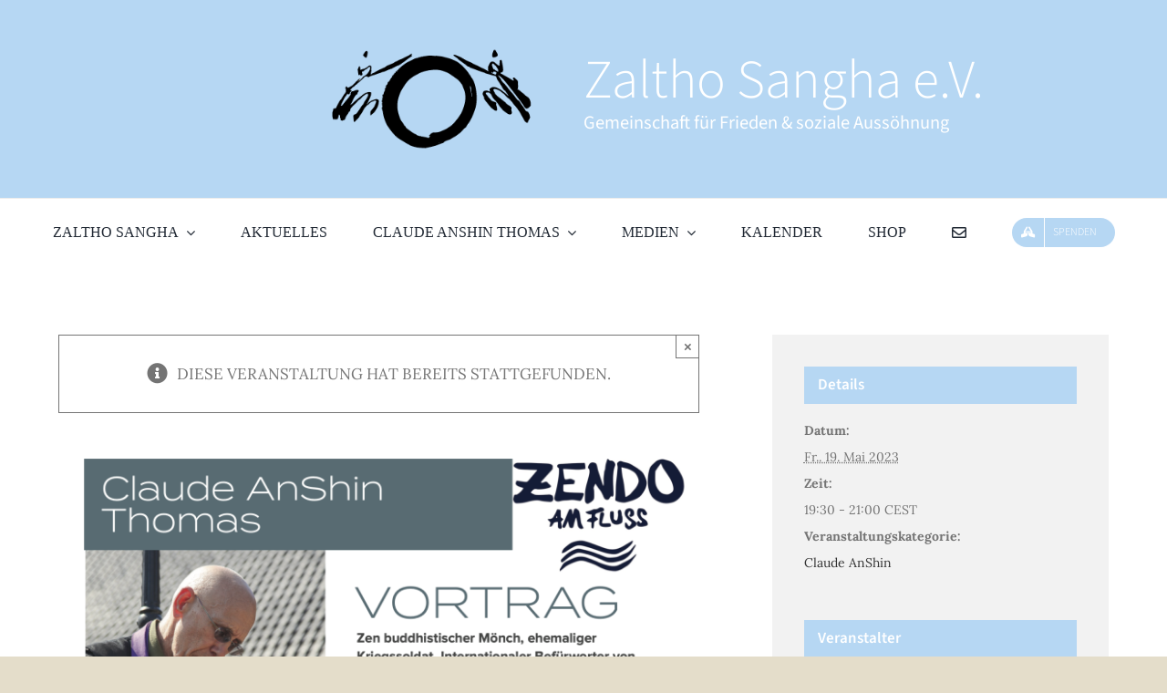

--- FILE ---
content_type: text/html; charset=UTF-8
request_url: https://zaltho.de/event/vortrag-luzern/
body_size: 18132
content:
<!DOCTYPE html>
<html class="avada-html-layout-wide avada-html-header-position-top avada-html-has-bg-image" lang="de" prefix="og: http://ogp.me/ns# fb: http://ogp.me/ns/fb#">
<head>
	<meta http-equiv="X-UA-Compatible" content="IE=edge" />
	<meta http-equiv="Content-Type" content="text/html; charset=utf-8"/>
	<meta name="viewport" content="width=device-width, initial-scale=1" />
	<link rel='stylesheet' id='tribe-events-views-v2-bootstrap-datepicker-styles-css' href='https://zaltho.de/wp-content/plugins/the-events-calendar/vendor/bootstrap-datepicker/css/bootstrap-datepicker.standalone.min.css?ver=6.15.14' type='text/css' media='all' />
<link rel='stylesheet' id='tec-variables-skeleton-css' href='https://zaltho.de/wp-content/plugins/the-events-calendar/common/build/css/variables-skeleton.css?ver=6.10.1' type='text/css' media='all' />
<link rel='stylesheet' id='tribe-common-skeleton-style-css' href='https://zaltho.de/wp-content/plugins/the-events-calendar/common/build/css/common-skeleton.css?ver=6.10.1' type='text/css' media='all' />
<link rel='stylesheet' id='tribe-tooltipster-css-css' href='https://zaltho.de/wp-content/plugins/the-events-calendar/common/vendor/tooltipster/tooltipster.bundle.min.css?ver=6.10.1' type='text/css' media='all' />
<link rel='stylesheet' id='tribe-events-views-v2-skeleton-css' href='https://zaltho.de/wp-content/plugins/the-events-calendar/build/css/views-skeleton.css?ver=6.15.14' type='text/css' media='all' />
<link rel='stylesheet' id='tec-variables-full-css' href='https://zaltho.de/wp-content/plugins/the-events-calendar/common/build/css/variables-full.css?ver=6.10.1' type='text/css' media='all' />
<link rel='stylesheet' id='tribe-common-full-style-css' href='https://zaltho.de/wp-content/plugins/the-events-calendar/common/build/css/common-full.css?ver=6.10.1' type='text/css' media='all' />
<link rel='stylesheet' id='tribe-events-views-v2-full-css' href='https://zaltho.de/wp-content/plugins/the-events-calendar/build/css/views-full.css?ver=6.15.14' type='text/css' media='all' />
<link rel='stylesheet' id='tribe-events-views-v2-print-css' href='https://zaltho.de/wp-content/plugins/the-events-calendar/build/css/views-print.css?ver=6.15.14' type='text/css' media='print' />
<link rel='stylesheet' id='tribe-events-pro-views-v2-print-css' href='https://zaltho.de/wp-content/plugins/events-calendar-pro/build/css/views-print.css?ver=7.7.12' type='text/css' media='print' />
<meta name='robots' content='index, follow, max-image-preview:large, max-snippet:-1, max-video-preview:-1' />

	<!-- This site is optimized with the Yoast SEO plugin v26.7 - https://yoast.com/wordpress/plugins/seo/ -->
	<title>Vortrag Claude AnShin Thomas in Luzern, Schweiz - Zaltho Sangha</title>
	<link rel="canonical" href="https://zaltho.de/event/vortrag-luzern/" />
	<meta property="og:locale" content="de_DE" />
	<meta property="og:type" content="article" />
	<meta property="og:title" content="Vortrag Claude AnShin Thomas in Luzern, Schweiz - Zaltho Sangha" />
	<meta property="og:url" content="https://zaltho.de/event/vortrag-luzern/" />
	<meta property="og:site_name" content="Zaltho Sangha" />
	<meta property="article:publisher" content="https://www.facebook.com/ZalthoSangha" />
	<meta property="article:modified_time" content="2023-05-13T12:16:10+00:00" />
	<meta property="og:image" content="https://zaltho.de/wp-content/uploads/2023/04/Poster-Luzern-Zen-am-Fluss-5-19-2023-726x1024.png" />
	<meta property="og:image:width" content="726" />
	<meta property="og:image:height" content="1024" />
	<meta property="og:image:type" content="image/png" />
	<meta name="twitter:card" content="summary_large_image" />
	<script type="application/ld+json" class="yoast-schema-graph">{"@context":"https://schema.org","@graph":[{"@type":"WebPage","@id":"https://zaltho.de/event/vortrag-luzern/","url":"https://zaltho.de/event/vortrag-luzern/","name":"Vortrag Claude AnShin Thomas in Luzern, Schweiz - Zaltho Sangha","isPartOf":{"@id":"https://zaltho.de/#website"},"primaryImageOfPage":{"@id":"https://zaltho.de/event/vortrag-luzern/#primaryimage"},"image":{"@id":"https://zaltho.de/event/vortrag-luzern/#primaryimage"},"thumbnailUrl":"https://zaltho.de/wp-content/uploads/2023/04/Poster-Luzern-Zen-am-Fluss-5-19-2023.png","datePublished":"2023-04-05T15:10:09+00:00","dateModified":"2023-05-13T12:16:10+00:00","breadcrumb":{"@id":"https://zaltho.de/event/vortrag-luzern/#breadcrumb"},"inLanguage":"de","potentialAction":[{"@type":"ReadAction","target":["https://zaltho.de/event/vortrag-luzern/"]}]},{"@type":"ImageObject","inLanguage":"de","@id":"https://zaltho.de/event/vortrag-luzern/#primaryimage","url":"https://zaltho.de/wp-content/uploads/2023/04/Poster-Luzern-Zen-am-Fluss-5-19-2023.png","contentUrl":"https://zaltho.de/wp-content/uploads/2023/04/Poster-Luzern-Zen-am-Fluss-5-19-2023.png","width":1755,"height":2475},{"@type":"BreadcrumbList","@id":"https://zaltho.de/event/vortrag-luzern/#breadcrumb","itemListElement":[{"@type":"ListItem","position":1,"name":"Startseite","item":"https://zaltho.de/"},{"@type":"ListItem","position":2,"name":"Veranstaltungen","item":"https://zaltho.de/events/"},{"@type":"ListItem","position":3,"name":"Vortrag Claude AnShin Thomas in Luzern, Schweiz"}]},{"@type":"WebSite","@id":"https://zaltho.de/#website","url":"https://zaltho.de/","name":"Zaltho Sangha","description":"","publisher":{"@id":"https://zaltho.de/#organization"},"potentialAction":[{"@type":"SearchAction","target":{"@type":"EntryPoint","urlTemplate":"https://zaltho.de/?s={search_term_string}"},"query-input":{"@type":"PropertyValueSpecification","valueRequired":true,"valueName":"search_term_string"}}],"inLanguage":"de"},{"@type":"Organization","@id":"https://zaltho.de/#organization","name":"Zaltho Sangha e.V.","url":"https://zaltho.de/","logo":{"@type":"ImageObject","inLanguage":"de","@id":"https://zaltho.de/#/schema/logo/image/","url":"https://zaltho.de/wp-content/uploads/2023/05/Bildschirmfoto-2023-05-10-um-12.25.38.jpg","contentUrl":"https://zaltho.de/wp-content/uploads/2023/05/Bildschirmfoto-2023-05-10-um-12.25.38.jpg","width":617,"height":617,"caption":"Zaltho Sangha e.V."},"image":{"@id":"https://zaltho.de/#/schema/logo/image/"},"sameAs":["https://www.facebook.com/ZalthoSangha","https://www.instagram.com/zaltho_sangha/","https://www.youtube.com/@zalthosangha3951"]},{"@type":"Event","name":"Vortrag Claude AnShin Thomas in Luzern, Schweiz","description":"","image":{"@id":"https://zaltho.de/event/vortrag-luzern/#primaryimage"},"url":"https://zaltho.de/event/vortrag-luzern/","eventAttendanceMode":"https://schema.org/OfflineEventAttendanceMode","eventStatus":"https://schema.org/EventScheduled","startDate":"2023-05-19T19:30:00+02:00","endDate":"2023-05-19T21:00:00+02:00","location":{"@type":"Place","name":"Zendo am Fluß Luzern","description":"","url":"https://zaltho.de/veranstaltungsort/zendo-am-fluss-luzern/","address":{"@type":"PostalAddress","streetAddress":"Kaliquai 7","addressLocality":"Luzern","postalCode":"6004","addressCountry":"Schweiz"},"geo":{"@type":"GeoCoordinates","latitude":47.0525577,"longitude":8.3015223},"telephone":"","sameAs":"https://www.zendoamfluss.ch"},"organizer":{"@type":"Person","name":"Zendo am Fluss &#8211; Otmar Wüest","description":"","url":"http://www.zendoamfluss.ch","telephone":"+41 077 265 6073","email":"inf&#111;&#64;ze&#110;doamf&#108;&#117;&#115;s&#46;&#99;h"},"@id":"https://zaltho.de/event/vortrag-luzern/#event","mainEntityOfPage":{"@id":"https://zaltho.de/event/vortrag-luzern/"}}]}</script>
	<!-- / Yoast SEO plugin. -->


<link rel='dns-prefetch' href='//connect.facebook.net' />
<link rel="alternate" type="application/rss+xml" title="Zaltho Sangha &raquo; Feed" href="https://zaltho.de/feed/" />
<link rel="alternate" type="application/rss+xml" title="Zaltho Sangha &raquo; Kommentar-Feed" href="https://zaltho.de/comments/feed/" />
<link rel="alternate" type="text/calendar" title="Zaltho Sangha &raquo; iCal Feed" href="https://zaltho.de/events/?ical=1" />
		
		
		
				<link rel="alternate" type="application/rss+xml" title="Zaltho Sangha &raquo; Kommentar-Feed zu Vortrag Claude AnShin Thomas in Luzern, Schweiz" href="https://zaltho.de/event/vortrag-luzern/feed/" />
<link rel="alternate" title="oEmbed (JSON)" type="application/json+oembed" href="https://zaltho.de/wp-json/oembed/1.0/embed?url=https%3A%2F%2Fzaltho.de%2Fevent%2Fvortrag-luzern%2F" />
<link rel="alternate" title="oEmbed (XML)" type="text/xml+oembed" href="https://zaltho.de/wp-json/oembed/1.0/embed?url=https%3A%2F%2Fzaltho.de%2Fevent%2Fvortrag-luzern%2F&#038;format=xml" />
				
		<meta property="og:locale" content="de_DE"/>
		<meta property="og:type" content="article"/>
		<meta property="og:site_name" content="Zaltho Sangha"/>
		<meta property="og:title" content="Vortrag Claude AnShin Thomas in Luzern, Schweiz - Zaltho Sangha"/>
				<meta property="og:url" content="https://zaltho.de/event/vortrag-luzern/"/>
													<meta property="article:modified_time" content="2023-05-13T12:16:10+01:00"/>
											<meta property="og:image" content="https://zaltho.de/wp-content/uploads/2023/04/Poster-Luzern-Zen-am-Fluss-5-19-2023.png"/>
		<meta property="og:image:width" content="1755"/>
		<meta property="og:image:height" content="2475"/>
		<meta property="og:image:type" content="image/png"/>
				<style id='wp-img-auto-sizes-contain-inline-css' type='text/css'>
img:is([sizes=auto i],[sizes^="auto," i]){contain-intrinsic-size:3000px 1500px}
/*# sourceURL=wp-img-auto-sizes-contain-inline-css */
</style>
<link rel='stylesheet' id='acy_front_messages_css-css' href='https://zaltho.de/wp-content/plugins/acymailing/media/css/front/messages.min.css?v=1769091764&#038;ver=6.9' type='text/css' media='all' />
<link rel='stylesheet' id='tribe-events-full-pro-calendar-style-css' href='https://zaltho.de/wp-content/plugins/events-calendar-pro/build/css/tribe-events-pro-full.css?ver=7.7.12' type='text/css' media='all' />
<link rel='stylesheet' id='tribe-events-virtual-skeleton-css' href='https://zaltho.de/wp-content/plugins/events-calendar-pro/build/css/events-virtual-skeleton.css?ver=7.7.12' type='text/css' media='all' />
<link rel='stylesheet' id='tribe-events-virtual-full-css' href='https://zaltho.de/wp-content/plugins/events-calendar-pro/build/css/events-virtual-full.css?ver=7.7.12' type='text/css' media='all' />
<link rel='stylesheet' id='tribe-events-virtual-single-skeleton-css' href='https://zaltho.de/wp-content/plugins/events-calendar-pro/build/css/events-virtual-single-skeleton.css?ver=7.7.12' type='text/css' media='all' />
<link rel='stylesheet' id='tribe-events-virtual-single-full-css' href='https://zaltho.de/wp-content/plugins/events-calendar-pro/build/css/events-virtual-single-full.css?ver=7.7.12' type='text/css' media='all' />
<link rel='stylesheet' id='tec-events-pro-single-css' href='https://zaltho.de/wp-content/plugins/events-calendar-pro/build/css/events-single.css?ver=7.7.12' type='text/css' media='all' />
<link rel='stylesheet' id='tribe-events-calendar-pro-style-css' href='https://zaltho.de/wp-content/plugins/events-calendar-pro/build/css/tribe-events-pro-full.css?ver=7.7.12' type='text/css' media='all' />
<link rel='stylesheet' id='tribe-events-pro-mini-calendar-block-styles-css' href='https://zaltho.de/wp-content/plugins/events-calendar-pro/build/css/tribe-events-pro-mini-calendar-block.css?ver=7.7.12' type='text/css' media='all' />
<link rel='stylesheet' id='tribe-events-v2-single-skeleton-css' href='https://zaltho.de/wp-content/plugins/the-events-calendar/build/css/tribe-events-single-skeleton.css?ver=6.15.14' type='text/css' media='all' />
<link rel='stylesheet' id='tribe-events-v2-single-skeleton-full-css' href='https://zaltho.de/wp-content/plugins/the-events-calendar/build/css/tribe-events-single-full.css?ver=6.15.14' type='text/css' media='all' />
<link rel='stylesheet' id='tribe-events-virtual-single-v2-skeleton-css' href='https://zaltho.de/wp-content/plugins/events-calendar-pro/build/css/events-virtual-single-v2-skeleton.css?ver=7.7.12' type='text/css' media='all' />
<link rel='stylesheet' id='tribe-events-virtual-single-v2-full-css' href='https://zaltho.de/wp-content/plugins/events-calendar-pro/build/css/events-virtual-single-v2-full.css?ver=7.7.12' type='text/css' media='all' />
<link rel='stylesheet' id='tribe-events-v2-virtual-single-block-css' href='https://zaltho.de/wp-content/plugins/events-calendar-pro/build/css/events-virtual-single-block.css?ver=7.7.12' type='text/css' media='all' />
<link rel='stylesheet' id='tec-events-pro-single-style-css' href='https://zaltho.de/wp-content/plugins/events-calendar-pro/build/css/custom-tables-v1/single.css?ver=7.7.12' type='text/css' media='all' />
<link rel='stylesheet' id='tribe-events-v2-single-blocks-css' href='https://zaltho.de/wp-content/plugins/the-events-calendar/build/css/tribe-events-single-blocks.css?ver=6.15.14' type='text/css' media='all' />
<link rel='stylesheet' id='contact-form-7-css' href='https://zaltho.de/wp-content/plugins/contact-form-7/includes/css/styles.css?ver=6.1.4' type='text/css' media='all' />
<link rel='stylesheet' id='tribe-events-block-event-venue-css' href='https://zaltho.de/wp-content/plugins/the-events-calendar/build/event-venue/frontend.css?ver=6.15.14' type='text/css' media='all' />
<link rel='stylesheet' id='child-style-css' href='https://zaltho.de/wp-content/themes/Avada-Child-Theme/style.css?ver=6.9' type='text/css' media='all' />
<link rel='stylesheet' id='fusion-dynamic-css-css' href='https://zaltho.de/wp-content/uploads/fusion-styles/70280aa43f282cd9f71901c7569580f7.min.css?ver=3.14' type='text/css' media='all' />
<script type="text/javascript" id="acy_front_messages_js-js-before">
/* <![CDATA[ */
var ACYM_AJAX_START = "https://zaltho.de/wp-admin/admin-ajax.php";
            var ACYM_AJAX_PARAMS = "?action=acymailing_router&noheader=1&nocache=1769816156";
            var ACYM_AJAX = ACYM_AJAX_START + ACYM_AJAX_PARAMS;
//# sourceURL=acy_front_messages_js-js-before
/* ]]> */
</script>
<script type="text/javascript" src="https://zaltho.de/wp-content/plugins/acymailing/media/js/front/messages.min.js?v=1769091765&amp;ver=6.9" id="acy_front_messages_js-js"></script>
<script type="text/javascript" src="https://zaltho.de/wp-includes/js/jquery/jquery.min.js?ver=3.7.1" id="jquery-core-js"></script>
<script type="text/javascript" src="https://zaltho.de/wp-content/plugins/the-events-calendar/common/build/js/tribe-common.js?ver=9c44e11f3503a33e9540" id="tribe-common-js"></script>
<script type="text/javascript" src="https://zaltho.de/wp-content/plugins/the-events-calendar/build/js/views/breakpoints.js?ver=4208de2df2852e0b91ec" id="tribe-events-views-v2-breakpoints-js"></script>
<link rel="https://api.w.org/" href="https://zaltho.de/wp-json/" /><link rel="alternate" title="JSON" type="application/json" href="https://zaltho.de/wp-json/wp/v2/tribe_events/2092" /><link rel="EditURI" type="application/rsd+xml" title="RSD" href="https://zaltho.de/xmlrpc.php?rsd" />
<meta name="generator" content="WordPress 6.9" />
<link rel='shortlink' href='https://zaltho.de/?p=2092' />
<meta name="tec-api-version" content="v1"><meta name="tec-api-origin" content="https://zaltho.de"><link rel="alternate" href="https://zaltho.de/wp-json/tribe/events/v1/events/2092" /><style type="text/css" id="css-fb-visibility">@media screen and (max-width: 640px){.fusion-no-small-visibility{display:none !important;}body .sm-text-align-center{text-align:center !important;}body .sm-text-align-left{text-align:left !important;}body .sm-text-align-right{text-align:right !important;}body .sm-text-align-justify{text-align:justify !important;}body .sm-flex-align-center{justify-content:center !important;}body .sm-flex-align-flex-start{justify-content:flex-start !important;}body .sm-flex-align-flex-end{justify-content:flex-end !important;}body .sm-mx-auto{margin-left:auto !important;margin-right:auto !important;}body .sm-ml-auto{margin-left:auto !important;}body .sm-mr-auto{margin-right:auto !important;}body .fusion-absolute-position-small{position:absolute;top:auto;width:100%;}.awb-sticky.awb-sticky-small{ position: sticky; top: var(--awb-sticky-offset,0); }}@media screen and (min-width: 641px) and (max-width: 1024px){.fusion-no-medium-visibility{display:none !important;}body .md-text-align-center{text-align:center !important;}body .md-text-align-left{text-align:left !important;}body .md-text-align-right{text-align:right !important;}body .md-text-align-justify{text-align:justify !important;}body .md-flex-align-center{justify-content:center !important;}body .md-flex-align-flex-start{justify-content:flex-start !important;}body .md-flex-align-flex-end{justify-content:flex-end !important;}body .md-mx-auto{margin-left:auto !important;margin-right:auto !important;}body .md-ml-auto{margin-left:auto !important;}body .md-mr-auto{margin-right:auto !important;}body .fusion-absolute-position-medium{position:absolute;top:auto;width:100%;}.awb-sticky.awb-sticky-medium{ position: sticky; top: var(--awb-sticky-offset,0); }}@media screen and (min-width: 1025px){.fusion-no-large-visibility{display:none !important;}body .lg-text-align-center{text-align:center !important;}body .lg-text-align-left{text-align:left !important;}body .lg-text-align-right{text-align:right !important;}body .lg-text-align-justify{text-align:justify !important;}body .lg-flex-align-center{justify-content:center !important;}body .lg-flex-align-flex-start{justify-content:flex-start !important;}body .lg-flex-align-flex-end{justify-content:flex-end !important;}body .lg-mx-auto{margin-left:auto !important;margin-right:auto !important;}body .lg-ml-auto{margin-left:auto !important;}body .lg-mr-auto{margin-right:auto !important;}body .fusion-absolute-position-large{position:absolute;top:auto;width:100%;}.awb-sticky.awb-sticky-large{ position: sticky; top: var(--awb-sticky-offset,0); }}</style><link rel="icon" href="https://zaltho.de/wp-content/uploads/2023/05/cropped-Bildschirmfoto-2023-05-10-um-12.25.38-32x32.jpg" sizes="32x32" />
<link rel="icon" href="https://zaltho.de/wp-content/uploads/2023/05/cropped-Bildschirmfoto-2023-05-10-um-12.25.38-192x192.jpg" sizes="192x192" />
<link rel="apple-touch-icon" href="https://zaltho.de/wp-content/uploads/2023/05/cropped-Bildschirmfoto-2023-05-10-um-12.25.38-180x180.jpg" />
<meta name="msapplication-TileImage" content="https://zaltho.de/wp-content/uploads/2023/05/cropped-Bildschirmfoto-2023-05-10-um-12.25.38-270x270.jpg" />
		<style type="text/css" id="wp-custom-css">
			.tribe-common-c-svgicon {
    max-width: 20px;
}
		</style>
				<script type="text/javascript">
			var doc = document.documentElement;
			doc.setAttribute( 'data-useragent', navigator.userAgent );
		</script>
		
	<style id='global-styles-inline-css' type='text/css'>
:root{--wp--preset--aspect-ratio--square: 1;--wp--preset--aspect-ratio--4-3: 4/3;--wp--preset--aspect-ratio--3-4: 3/4;--wp--preset--aspect-ratio--3-2: 3/2;--wp--preset--aspect-ratio--2-3: 2/3;--wp--preset--aspect-ratio--16-9: 16/9;--wp--preset--aspect-ratio--9-16: 9/16;--wp--preset--color--black: #000000;--wp--preset--color--cyan-bluish-gray: #abb8c3;--wp--preset--color--white: #ffffff;--wp--preset--color--pale-pink: #f78da7;--wp--preset--color--vivid-red: #cf2e2e;--wp--preset--color--luminous-vivid-orange: #ff6900;--wp--preset--color--luminous-vivid-amber: #fcb900;--wp--preset--color--light-green-cyan: #7bdcb5;--wp--preset--color--vivid-green-cyan: #00d084;--wp--preset--color--pale-cyan-blue: #8ed1fc;--wp--preset--color--vivid-cyan-blue: #0693e3;--wp--preset--color--vivid-purple: #9b51e0;--wp--preset--color--awb-color-1: #ffffff;--wp--preset--color--awb-color-2: #ececec;--wp--preset--color--awb-color-3: #e0dede;--wp--preset--color--awb-color-4: #b6d7f3;--wp--preset--color--awb-color-5: #747474;--wp--preset--color--awb-color-6: #333333;--wp--preset--color--awb-color-7: #2c2d2f;--wp--preset--color--awb-color-8: #222222;--wp--preset--color--awb-color-custom-1: #3f7ccd;--wp--preset--color--awb-color-custom-2: #e4ddca;--wp--preset--gradient--vivid-cyan-blue-to-vivid-purple: linear-gradient(135deg,rgb(6,147,227) 0%,rgb(155,81,224) 100%);--wp--preset--gradient--light-green-cyan-to-vivid-green-cyan: linear-gradient(135deg,rgb(122,220,180) 0%,rgb(0,208,130) 100%);--wp--preset--gradient--luminous-vivid-amber-to-luminous-vivid-orange: linear-gradient(135deg,rgb(252,185,0) 0%,rgb(255,105,0) 100%);--wp--preset--gradient--luminous-vivid-orange-to-vivid-red: linear-gradient(135deg,rgb(255,105,0) 0%,rgb(207,46,46) 100%);--wp--preset--gradient--very-light-gray-to-cyan-bluish-gray: linear-gradient(135deg,rgb(238,238,238) 0%,rgb(169,184,195) 100%);--wp--preset--gradient--cool-to-warm-spectrum: linear-gradient(135deg,rgb(74,234,220) 0%,rgb(151,120,209) 20%,rgb(207,42,186) 40%,rgb(238,44,130) 60%,rgb(251,105,98) 80%,rgb(254,248,76) 100%);--wp--preset--gradient--blush-light-purple: linear-gradient(135deg,rgb(255,206,236) 0%,rgb(152,150,240) 100%);--wp--preset--gradient--blush-bordeaux: linear-gradient(135deg,rgb(254,205,165) 0%,rgb(254,45,45) 50%,rgb(107,0,62) 100%);--wp--preset--gradient--luminous-dusk: linear-gradient(135deg,rgb(255,203,112) 0%,rgb(199,81,192) 50%,rgb(65,88,208) 100%);--wp--preset--gradient--pale-ocean: linear-gradient(135deg,rgb(255,245,203) 0%,rgb(182,227,212) 50%,rgb(51,167,181) 100%);--wp--preset--gradient--electric-grass: linear-gradient(135deg,rgb(202,248,128) 0%,rgb(113,206,126) 100%);--wp--preset--gradient--midnight: linear-gradient(135deg,rgb(2,3,129) 0%,rgb(40,116,252) 100%);--wp--preset--font-size--small: 12.75px;--wp--preset--font-size--medium: 20px;--wp--preset--font-size--large: 25.5px;--wp--preset--font-size--x-large: 42px;--wp--preset--font-size--normal: 17px;--wp--preset--font-size--xlarge: 34px;--wp--preset--font-size--huge: 51px;--wp--preset--spacing--20: 0.44rem;--wp--preset--spacing--30: 0.67rem;--wp--preset--spacing--40: 1rem;--wp--preset--spacing--50: 1.5rem;--wp--preset--spacing--60: 2.25rem;--wp--preset--spacing--70: 3.38rem;--wp--preset--spacing--80: 5.06rem;--wp--preset--shadow--natural: 6px 6px 9px rgba(0, 0, 0, 0.2);--wp--preset--shadow--deep: 12px 12px 50px rgba(0, 0, 0, 0.4);--wp--preset--shadow--sharp: 6px 6px 0px rgba(0, 0, 0, 0.2);--wp--preset--shadow--outlined: 6px 6px 0px -3px rgb(255, 255, 255), 6px 6px rgb(0, 0, 0);--wp--preset--shadow--crisp: 6px 6px 0px rgb(0, 0, 0);}:where(.is-layout-flex){gap: 0.5em;}:where(.is-layout-grid){gap: 0.5em;}body .is-layout-flex{display: flex;}.is-layout-flex{flex-wrap: wrap;align-items: center;}.is-layout-flex > :is(*, div){margin: 0;}body .is-layout-grid{display: grid;}.is-layout-grid > :is(*, div){margin: 0;}:where(.wp-block-columns.is-layout-flex){gap: 2em;}:where(.wp-block-columns.is-layout-grid){gap: 2em;}:where(.wp-block-post-template.is-layout-flex){gap: 1.25em;}:where(.wp-block-post-template.is-layout-grid){gap: 1.25em;}.has-black-color{color: var(--wp--preset--color--black) !important;}.has-cyan-bluish-gray-color{color: var(--wp--preset--color--cyan-bluish-gray) !important;}.has-white-color{color: var(--wp--preset--color--white) !important;}.has-pale-pink-color{color: var(--wp--preset--color--pale-pink) !important;}.has-vivid-red-color{color: var(--wp--preset--color--vivid-red) !important;}.has-luminous-vivid-orange-color{color: var(--wp--preset--color--luminous-vivid-orange) !important;}.has-luminous-vivid-amber-color{color: var(--wp--preset--color--luminous-vivid-amber) !important;}.has-light-green-cyan-color{color: var(--wp--preset--color--light-green-cyan) !important;}.has-vivid-green-cyan-color{color: var(--wp--preset--color--vivid-green-cyan) !important;}.has-pale-cyan-blue-color{color: var(--wp--preset--color--pale-cyan-blue) !important;}.has-vivid-cyan-blue-color{color: var(--wp--preset--color--vivid-cyan-blue) !important;}.has-vivid-purple-color{color: var(--wp--preset--color--vivid-purple) !important;}.has-black-background-color{background-color: var(--wp--preset--color--black) !important;}.has-cyan-bluish-gray-background-color{background-color: var(--wp--preset--color--cyan-bluish-gray) !important;}.has-white-background-color{background-color: var(--wp--preset--color--white) !important;}.has-pale-pink-background-color{background-color: var(--wp--preset--color--pale-pink) !important;}.has-vivid-red-background-color{background-color: var(--wp--preset--color--vivid-red) !important;}.has-luminous-vivid-orange-background-color{background-color: var(--wp--preset--color--luminous-vivid-orange) !important;}.has-luminous-vivid-amber-background-color{background-color: var(--wp--preset--color--luminous-vivid-amber) !important;}.has-light-green-cyan-background-color{background-color: var(--wp--preset--color--light-green-cyan) !important;}.has-vivid-green-cyan-background-color{background-color: var(--wp--preset--color--vivid-green-cyan) !important;}.has-pale-cyan-blue-background-color{background-color: var(--wp--preset--color--pale-cyan-blue) !important;}.has-vivid-cyan-blue-background-color{background-color: var(--wp--preset--color--vivid-cyan-blue) !important;}.has-vivid-purple-background-color{background-color: var(--wp--preset--color--vivid-purple) !important;}.has-black-border-color{border-color: var(--wp--preset--color--black) !important;}.has-cyan-bluish-gray-border-color{border-color: var(--wp--preset--color--cyan-bluish-gray) !important;}.has-white-border-color{border-color: var(--wp--preset--color--white) !important;}.has-pale-pink-border-color{border-color: var(--wp--preset--color--pale-pink) !important;}.has-vivid-red-border-color{border-color: var(--wp--preset--color--vivid-red) !important;}.has-luminous-vivid-orange-border-color{border-color: var(--wp--preset--color--luminous-vivid-orange) !important;}.has-luminous-vivid-amber-border-color{border-color: var(--wp--preset--color--luminous-vivid-amber) !important;}.has-light-green-cyan-border-color{border-color: var(--wp--preset--color--light-green-cyan) !important;}.has-vivid-green-cyan-border-color{border-color: var(--wp--preset--color--vivid-green-cyan) !important;}.has-pale-cyan-blue-border-color{border-color: var(--wp--preset--color--pale-cyan-blue) !important;}.has-vivid-cyan-blue-border-color{border-color: var(--wp--preset--color--vivid-cyan-blue) !important;}.has-vivid-purple-border-color{border-color: var(--wp--preset--color--vivid-purple) !important;}.has-vivid-cyan-blue-to-vivid-purple-gradient-background{background: var(--wp--preset--gradient--vivid-cyan-blue-to-vivid-purple) !important;}.has-light-green-cyan-to-vivid-green-cyan-gradient-background{background: var(--wp--preset--gradient--light-green-cyan-to-vivid-green-cyan) !important;}.has-luminous-vivid-amber-to-luminous-vivid-orange-gradient-background{background: var(--wp--preset--gradient--luminous-vivid-amber-to-luminous-vivid-orange) !important;}.has-luminous-vivid-orange-to-vivid-red-gradient-background{background: var(--wp--preset--gradient--luminous-vivid-orange-to-vivid-red) !important;}.has-very-light-gray-to-cyan-bluish-gray-gradient-background{background: var(--wp--preset--gradient--very-light-gray-to-cyan-bluish-gray) !important;}.has-cool-to-warm-spectrum-gradient-background{background: var(--wp--preset--gradient--cool-to-warm-spectrum) !important;}.has-blush-light-purple-gradient-background{background: var(--wp--preset--gradient--blush-light-purple) !important;}.has-blush-bordeaux-gradient-background{background: var(--wp--preset--gradient--blush-bordeaux) !important;}.has-luminous-dusk-gradient-background{background: var(--wp--preset--gradient--luminous-dusk) !important;}.has-pale-ocean-gradient-background{background: var(--wp--preset--gradient--pale-ocean) !important;}.has-electric-grass-gradient-background{background: var(--wp--preset--gradient--electric-grass) !important;}.has-midnight-gradient-background{background: var(--wp--preset--gradient--midnight) !important;}.has-small-font-size{font-size: var(--wp--preset--font-size--small) !important;}.has-medium-font-size{font-size: var(--wp--preset--font-size--medium) !important;}.has-large-font-size{font-size: var(--wp--preset--font-size--large) !important;}.has-x-large-font-size{font-size: var(--wp--preset--font-size--x-large) !important;}
/*# sourceURL=global-styles-inline-css */
</style>
</head>

<body class="wp-singular tribe_events-template-default single single-tribe_events postid-2092 wp-theme-Avada wp-child-theme-Avada-Child-Theme tribe-events-page-template tribe-no-js tribe-filter-live fusion-image-hovers fusion-pagination-sizing fusion-button_type-flat fusion-button_span-yes fusion-button_gradient-linear avada-image-rollover-circle-no avada-image-rollover-yes avada-image-rollover-direction-left fusion-body ltr fusion-sticky-header no-tablet-sticky-header no-mobile-sticky-header no-mobile-slidingbar fusion-disable-outline fusion-sub-menu-fade mobile-logo-pos-center layout-wide-mode avada-has-boxed-modal-shadow-none layout-scroll-offset-full avada-has-zero-margin-offset-top fusion-top-header menu-text-align-center mobile-menu-design-classic fusion-show-pagination-text fusion-header-layout-v4 avada-responsive avada-footer-fx-none avada-menu-highlight-style-bar fusion-search-form-classic fusion-main-menu-search-dropdown fusion-avatar-square avada-dropdown-styles avada-blog-layout-medium avada-blog-archive-layout-medium avada-ec-not-100-width avada-ec-meta-layout-sidebar avada-header-shadow-no avada-menu-icon-position-left avada-has-megamenu-shadow avada-has-mainmenu-dropdown-divider avada-has-pagetitle-bg-full avada-has-breadcrumb-mobile-hidden avada-has-titlebar-hide avada-social-full-transparent avada-has-bg-image-full avada-has-pagination-padding avada-flyout-menu-direction-fade avada-ec-views-v2 events-single tribe-events-style-full tribe-events-style-theme" data-awb-post-id="2092">
		<a class="skip-link screen-reader-text" href="#content">Zum Inhalt springen</a>

	<div id="boxed-wrapper">
		
		<div id="wrapper" class="fusion-wrapper">
			<div id="home" style="position:relative;top:-1px;"></div>
												<div class="fusion-tb-header"><div class="fusion-fullwidth fullwidth-box fusion-builder-row-1 fusion-flex-container hundred-percent-fullwidth non-hundred-percent-height-scrolling fusion-custom-z-index" style="--awb-border-radius-top-left:0px;--awb-border-radius-top-right:0px;--awb-border-radius-bottom-right:0px;--awb-border-radius-bottom-left:0px;--awb-z-index:99;--awb-padding-top:45px;--awb-padding-right:65px;--awb-padding-bottom:45px;--awb-padding-left:65px;--awb-padding-top-medium:35px;--awb-padding-right-medium:35px;--awb-padding-bottom-medium:35px;--awb-padding-left-medium:35px;--awb-padding-top-small:15px;--awb-padding-right-small:15px;--awb-padding-bottom-small:15px;--awb-padding-left-small:15px;--awb-margin-bottom:0px;--awb-min-height:60px;--awb-background-color:var(--awb-color4);--awb-flex-wrap:wrap;" ><div class="fusion-builder-row fusion-row fusion-flex-align-items-center fusion-flex-content-wrap" style="width:calc( 100% + 0px ) !important;max-width:calc( 100% + 0px ) !important;margin-left: calc(-0px / 2 );margin-right: calc(-0px / 2 );"><div class="fusion-layout-column fusion_builder_column fusion-builder-column-0 fusion_builder_column_1_4 1_4 fusion-flex-column" style="--awb-bg-size:cover;--awb-width-large:25%;--awb-margin-top-large:0px;--awb-spacing-right-large:0px;--awb-margin-bottom-large:0px;--awb-spacing-left-large:0px;--awb-width-medium:100%;--awb-order-medium:0;--awb-spacing-right-medium:0px;--awb-spacing-left-medium:0px;--awb-width-small:100%;--awb-order-small:0;--awb-spacing-right-small:0px;--awb-spacing-left-small:0px;"><div class="fusion-column-wrapper fusion-column-has-shadow fusion-flex-justify-content-flex-start fusion-content-layout-column"></div></div><div class="fusion-layout-column fusion_builder_column fusion-builder-column-1 fusion_builder_column_1_4 1_4 fusion-flex-column fusion-flex-align-self-stretch fusion-column-inner-bg-wrapper" style="--awb-padding-right:37px;--awb-inner-bg-size:cover;--awb-width-large:25%;--awb-margin-top-large:0px;--awb-spacing-right-large:0px;--awb-margin-bottom-large:0px;--awb-spacing-left-large:0px;--awb-width-medium:30%;--awb-order-medium:0;--awb-spacing-right-medium:0px;--awb-spacing-left-medium:0px;--awb-width-small:50%;--awb-order-small:0;--awb-spacing-right-small:0px;--awb-spacing-left-small:0px;"><span class="fusion-column-inner-bg hover-type-none"><a class="fusion-column-anchor" href="https://zaltho.de/"><span class="fusion-column-inner-bg-image"></span></a></span><div class="fusion-column-wrapper fusion-column-has-shadow fusion-flex-justify-content-flex-end fusion-content-layout-row fusion-content-nowrap"><div class="fusion-image-element " style="--awb-margin-right:10px;--awb-max-width:250px;--awb-caption-title-font-family:var(--h2_typography-font-family);--awb-caption-title-font-weight:var(--h2_typography-font-weight);--awb-caption-title-font-style:var(--h2_typography-font-style);--awb-caption-title-size:var(--h2_typography-font-size);--awb-caption-title-transform:var(--h2_typography-text-transform);--awb-caption-title-line-height:var(--h2_typography-line-height);--awb-caption-title-letter-spacing:var(--h2_typography-letter-spacing);"><span class=" has-fusion-standard-logo fusion-imageframe imageframe-none imageframe-1 hover-type-none"><a class="fusion-no-lightbox" href="https://zaltho.de/" target="_self"><img decoding="async" src="https://zaltho.de/wp-content/uploads/2023/01/logo-300.png" srcset="https://zaltho.de/wp-content/uploads/2023/01/logo-300.png 1x, https://zaltho.de/wp-content/uploads/2023/01/logo-600.png 2x" style="max-height:159px;height:auto;" retina_url="https://zaltho.de/wp-content/uploads/2023/01/logo-600.png" width="300" height="159" class="img-responsive fusion-standard-logo disable-lazyload" alt="Zaltho Sangha Logo" /></a></span></div></div></div><div class="fusion-layout-column fusion_builder_column fusion-builder-column-2 fusion_builder_column_1_3 1_3 fusion-flex-column fusion-flex-align-self-stretch fusion-no-small-visibility fusion-no-medium-visibility" style="--awb-padding-top:10px;--awb-padding-right-medium:30px;--awb-padding-left-medium:30px;--awb-bg-size:cover;--awb-width-large:33.333333333333%;--awb-margin-top-large:0px;--awb-spacing-right-large:0px;--awb-margin-bottom-large:0px;--awb-spacing-left-large:0px;--awb-width-medium:55%;--awb-order-medium:0;--awb-spacing-right-medium:0px;--awb-spacing-left-medium:0px;--awb-width-small:25%;--awb-order-small:0;--awb-spacing-right-small:0px;--awb-spacing-left-small:0px;"><div class="fusion-column-wrapper fusion-column-has-shadow fusion-flex-justify-content-center fusion-content-layout-column"><div class="fusion-text fusion-text-1" style="--awb-text-color:var(--awb-color1);--awb-text-font-family:&quot;Source Sans 3&quot;;--awb-text-font-style:normal;--awb-text-font-weight:400;"><p><span style="font-weight: 300; padding-bottom: 0px; white-space: nowrap; font-size: 3.5em; line-height: 0.5em; color: #ffffff;">Zaltho Sangha e.V.</span><br><span style="padding-bottom: 0px; white-space: nowrap; font-size: 1.2em; line-height: 0.5em; color: #ffffff;">Gemeinschaft für Frieden &amp; soziale Aussöhnung</span></p>
</div><div class="fusion-modal modal fade modal-1 spenden" tabindex="-1" role="dialog" aria-labelledby="modal-heading-1" aria-hidden="true" style="--awb-border-color:var(--awb-color3);--awb-background:var(--awb-color1);"><div class="modal-dialog modal-sm" role="document"><div class="modal-content fusion-modal-content"><div class="modal-header"><button class="close" type="button" data-dismiss="modal" aria-hidden="true" aria-label="Close">&times;</button><h3 class="modal-title" id="modal-heading-1" data-dismiss="modal" aria-hidden="true"></h3></div><div class="modal-body fusion-clearfix">
<div align="center">
<form action="https://www.paypal.com/cgi-bin/webscr" method="post" target="_top"><input name="cmd" type="hidden" value="_s-xclick" /> <input name="hosted_button_id" type="hidden" value="MGY6G6MYUL52Y" /> <input alt="PayPal - The safer, easier way to pay online!" name="submit" src="https://www.paypalobjects.com/de_DE/i/btn/btn_donateCC_LG.gif" type="image" /> <img class="lazyload" decoding="async" src="data:image/svg+xml,%3Csvg%20xmlns%3D%27http%3A%2F%2Fwww.w3.org%2F2000%2Fsvg%27%20width%3D%271%27%20height%3D%271%27%20viewBox%3D%270%200%201%201%27%3E%3Crect%20width%3D%271%27%20height%3D%271%27%20fill-opacity%3D%220%22%2F%3E%3C%2Fsvg%3E" data-orig-src="https://www.paypalobjects.com/de_DE/i/scr/pixel.gif" alt="" width="1" height="1" border="0" /></form>
</div>
</div></div></div></div><div class="fusion-modal modal fade modal-2 newsletter" tabindex="-1" role="dialog" aria-labelledby="modal-heading-2" aria-hidden="true" style="--awb-border-color:var(--awb-color3);--awb-background:var(--awb-color1);"><div class="modal-dialog modal-lg" role="document"><div class="modal-content fusion-modal-content"><div class="modal-header"><button class="close" type="button" data-dismiss="modal" aria-hidden="true" aria-label="Close">&times;</button><h3 class="modal-title" id="modal-heading-2" data-dismiss="modal" aria-hidden="true">Newsletter abonnieren</h3></div><div class="modal-body fusion-clearfix">
<p style="text-align: center;">Bleib immer auf dem laufenden über Veranstaltungen und Themen mit unseren regelmässigen Newsletter.</p>
<p><!-- /wp:post-content --></p>
<p><!-- wp:acymailing/subscription-form  /--></p>
<p><!-- wp:embed  --></p>
<figure class="wp-block-embed is-type-rich is-provider-spotify wp-block-embed-spotify wp-embed-aspect-21-9 wp-has-aspect-ratio">
<div class="wp-block-embed__wrapper">https://open.spotify.com/show/19JtxM0rDT0lStKhHcDFJU?si=06ef6cc933814756</div><figcaption class="wp-element-caption">test</figcaption></figure>
<p><!-- /wp:embed --></p>
<p><!-- wp:acymailing/subscription-form /--></p>
</div></div></div></div></div></div><div class="fusion-layout-column fusion_builder_column fusion-builder-column-3 fusion_builder_column_3_4 3_4 fusion-flex-column fusion-no-small-visibility fusion-no-large-visibility" style="--awb-padding-right-medium:30px;--awb-padding-left-medium:30px;--awb-bg-size:cover;--awb-width-large:75%;--awb-margin-top-large:0px;--awb-spacing-right-large:0px;--awb-margin-bottom-large:0px;--awb-spacing-left-large:0px;--awb-width-medium:55%;--awb-order-medium:0;--awb-spacing-right-medium:0px;--awb-spacing-left-medium:0px;--awb-width-small:25%;--awb-order-small:0;--awb-spacing-right-small:0px;--awb-spacing-left-small:0px;"><div class="fusion-column-wrapper fusion-column-has-shadow fusion-flex-justify-content-flex-start fusion-content-layout-row fusion-flex-align-items-center"><div class="fusion-text fusion-text-2"><p><span style="font-family: Source Sans Pro; font-weight: 300; padding-bottom: 0px; white-space: nowrap; font-size: 3.5em; line-height: 0.5em; color: #ffffff;">Zaltho Sangha e.V.</span><br />
<span style="padding-bottom: 0px; white-space: nowrap; font-size: 1.2em; line-height: 0.5em; color: #ffffff;">Gemeinschaft für Frieden &amp; soziale Aussöhnung</span></p>
</div></div></div><div class="fusion-layout-column fusion_builder_column fusion-builder-column-4 fusion_builder_column_1_3 1_3 fusion-flex-column fusion-no-large-visibility" style="--awb-bg-size:cover;--awb-width-large:33.333333333333%;--awb-margin-top-large:0px;--awb-spacing-right-large:0px;--awb-margin-bottom-large:0px;--awb-spacing-left-large:0px;--awb-width-medium:15%;--awb-order-medium:0;--awb-spacing-right-medium:0px;--awb-spacing-left-medium:0px;--awb-width-small:50%;--awb-order-small:0;--awb-spacing-right-small:0px;--awb-spacing-left-small:0px;"><div class="fusion-column-wrapper fusion-column-has-shadow fusion-flex-justify-content-flex-start fusion-content-layout-column"><nav class="awb-menu awb-menu_row awb-menu_em-hover mobile-mode-collapse-to-button awb-menu_icons-left awb-menu_dc-yes mobile-trigger-fullwidth-off awb-menu_mobile-toggle awb-menu_indent-left mobile-size-full-absolute loading mega-menu-loading awb-menu_desktop awb-menu_dropdown awb-menu_expand-right awb-menu_transition-fade" style="--awb-font-size:var(--awb-typography3-font-size);--awb-text-transform:var(--awb-typography3-text-transform);--awb-gap:50px;--awb-justify-content:center;--awb-letter-spacing:var(--awb-typography3-letter-spacing);--awb-active-color:var(--awb-color4);--awb-submenu-bg:hsla(var(--awb-color8-h),var(--awb-color8-s),calc( var(--awb-color8-l) + 84% ),var(--awb-color8-a));--awb-submenu-sep-color:rgba(226,226,226,0);--awb-submenu-active-bg:var(--awb-color4);--awb-submenu-active-color:var(--awb-color1);--awb-submenu-space:5px;--awb-submenu-text-transform:none;--awb-icons-hover-color:var(--awb-color4);--awb-main-justify-content:flex-start;--awb-mobile-nav-button-align-hor:flex-end;--awb-mobile-active-bg:var(--awb-color4);--awb-mobile-active-color:var(--awb-color1);--awb-mobile-trigger-font-size:40px;--awb-trigger-padding-top:30px;--awb-trigger-padding-right:30px;--awb-trigger-padding-bottom:30px;--awb-trigger-padding-left:30px;--awb-mobile-trigger-color:var(--awb-color1);--awb-mobile-trigger-background-color:rgba(255,255,255,0);--awb-mobile-nav-trigger-bottom-margin:15px;--awb-mobile-sep-color:rgba(0,0,0,0);--awb-mobile-justify:flex-start;--awb-mobile-caret-left:auto;--awb-mobile-caret-right:0;--awb-fusion-font-family-typography:&quot;Source Sans Pro&quot;;--awb-fusion-font-style-typography:normal;--awb-fusion-font-weight-typography:400;--awb-fusion-font-family-submenu-typography:inherit;--awb-fusion-font-style-submenu-typography:normal;--awb-fusion-font-weight-submenu-typography:400;--awb-fusion-font-family-mobile-typography:inherit;--awb-fusion-font-style-mobile-typography:normal;--awb-fusion-font-weight-mobile-typography:400;" aria-label="Zaltho Main Menu" data-breakpoint="1210" data-count="0" data-transition-type="center" data-transition-time="300" data-expand="right"><button type="button" class="awb-menu__m-toggle awb-menu__m-toggle_no-text" aria-expanded="false" aria-controls="menu-zaltho-main-menu"><span class="awb-menu__m-toggle-inner"><span class="collapsed-nav-text"><span class="screen-reader-text">Toggle Navigation</span></span><span class="awb-menu__m-collapse-icon awb-menu__m-collapse-icon_no-text"><span class="awb-menu__m-collapse-icon-open awb-menu__m-collapse-icon-open_no-text church-menu"></span><span class="awb-menu__m-collapse-icon-close awb-menu__m-collapse-icon-close_no-text church-close"></span></span></span></button><ul id="menu-zaltho-main-menu" class="fusion-menu awb-menu__main-ul awb-menu__main-ul_row"><li  id="menu-item-2049"  class="menu-item menu-item-type-custom menu-item-object-custom menu-item-has-children menu-item-2049 awb-menu__li awb-menu__main-li awb-menu__main-li_regular"  data-item-id="2049"><span class="awb-menu__main-background-default awb-menu__main-background-default_center"></span><span class="awb-menu__main-background-active awb-menu__main-background-active_center"></span><a  class="awb-menu__main-a awb-menu__main-a_regular"><span class="menu-text">ZALTHO SANGHA</span><span class="awb-menu__open-nav-submenu-hover"></span></a><button type="button" aria-label="Open submenu of ZALTHO SANGHA" aria-expanded="false" class="awb-menu__open-nav-submenu_mobile awb-menu__open-nav-submenu_main"></button><ul class="awb-menu__sub-ul awb-menu__sub-ul_main"><li  id="menu-item-625"  class="menu-item menu-item-type-post_type menu-item-object-page menu-item-625 awb-menu__li awb-menu__sub-li" ><a  href="https://zaltho.de/wer-wir-sind/" class="awb-menu__sub-a"><span>Wer wir sind</span></a></li><li  id="menu-item-626"  class="menu-item menu-item-type-post_type menu-item-object-page menu-item-626 awb-menu__li awb-menu__sub-li" ><a  href="https://zaltho.de/zaltho-sangha/" class="awb-menu__sub-a"><span>Was wir tun</span></a></li><li  id="menu-item-2642"  class="menu-item menu-item-type-custom menu-item-object-custom menu-item-has-children menu-item-2642 awb-menu__li awb-menu__sub-li" ><a  href="#" class="awb-menu__sub-a"><span>Wo wir sind</span><span class="awb-menu__open-nav-submenu-hover"></span></a><button type="button" aria-label="Open submenu of Wo wir sind" aria-expanded="false" class="awb-menu__open-nav-submenu_mobile awb-menu__open-nav-submenu_sub"></button><ul class="awb-menu__sub-ul awb-menu__sub-ul_grand"><li  id="menu-item-624"  class="menu-item menu-item-type-post_type menu-item-object-page menu-item-624 awb-menu__li awb-menu__sub-li" ><a  href="https://zaltho.de/leverkusen/" class="awb-menu__sub-a"><span>Leverkusen</span></a></li><li  id="menu-item-2641"  class="menu-item menu-item-type-post_type menu-item-object-page menu-item-2641 awb-menu__li awb-menu__sub-li" ><a  href="https://zaltho.de/bielefeld/" class="awb-menu__sub-a"><span>Bielefeld</span></a></li></ul></li><li  id="menu-item-2407"  class="menu-item menu-item-type-post_type menu-item-object-page menu-item-2407 awb-menu__li awb-menu__sub-li" ><a  href="https://zaltho.de/praxis/" class="awb-menu__sub-a"><span>Praxis</span></a></li></ul></li><li  id="menu-item-755"  class="menu-item menu-item-type-post_type menu-item-object-page menu-item-755 awb-menu__li awb-menu__main-li awb-menu__main-li_regular"  data-item-id="755"><span class="awb-menu__main-background-default awb-menu__main-background-default_center"></span><span class="awb-menu__main-background-active awb-menu__main-background-active_center"></span><a  href="https://zaltho.de/news/" class="awb-menu__main-a awb-menu__main-a_regular"><span class="menu-text">AKTUELLES</span></a></li><li  id="menu-item-1956"  class="menu-item menu-item-type-custom menu-item-object-custom menu-item-has-children menu-item-1956 awb-menu__li awb-menu__main-li awb-menu__main-li_regular"  data-item-id="1956"><span class="awb-menu__main-background-default awb-menu__main-background-default_center"></span><span class="awb-menu__main-background-active awb-menu__main-background-active_center"></span><a  class="awb-menu__main-a awb-menu__main-a_regular"><span class="menu-text">CLAUDE ANSHIN THOMAS</span><span class="awb-menu__open-nav-submenu-hover"></span></a><button type="button" aria-label="Open submenu of CLAUDE ANSHIN THOMAS" aria-expanded="false" class="awb-menu__open-nav-submenu_mobile awb-menu__open-nav-submenu_main"></button><ul class="awb-menu__sub-ul awb-menu__sub-ul_main"><li  id="menu-item-1955"  class="menu-item menu-item-type-post_type menu-item-object-page menu-item-1955 awb-menu__li awb-menu__sub-li" ><a  href="https://zaltho.de/claude-anshin-thomas/" class="awb-menu__sub-a"><span>Biografie</span></a></li><li  id="menu-item-2202"  class="menu-item menu-item-type-post_type menu-item-object-page menu-item-2202 awb-menu__li awb-menu__sub-li" ><a  href="https://zaltho.de/claude-anshin-thomas/buchveroeffentlichung/" class="awb-menu__sub-a"><span>Buchveröffentlichung</span></a></li><li  id="menu-item-2201"  class="menu-item menu-item-type-post_type menu-item-object-page menu-item-2201 awb-menu__li awb-menu__sub-li" ><a  href="https://zaltho.de/claude-anshin-thomas/themenbeitraege/" class="awb-menu__sub-a"><span>Themenbeiträge</span></a></li><li  id="menu-item-3144"  class="menu-item menu-item-type-post_type menu-item-object-page menu-item-3144 awb-menu__li awb-menu__sub-li" ><a  href="https://zaltho.de/claude-anshin-thomas/kurzveroeffentlichung/" class="awb-menu__sub-a"><span>Kurzveröffentlichung</span></a></li></ul></li><li  id="menu-item-2204"  class="menu-item menu-item-type-custom menu-item-object-custom menu-item-has-children menu-item-2204 awb-menu__li awb-menu__main-li awb-menu__main-li_regular"  data-item-id="2204"><span class="awb-menu__main-background-default awb-menu__main-background-default_center"></span><span class="awb-menu__main-background-active awb-menu__main-background-active_center"></span><a  href="#" class="awb-menu__main-a awb-menu__main-a_regular"><span class="menu-text">MEDIEN</span><span class="awb-menu__open-nav-submenu-hover"></span></a><button type="button" aria-label="Open submenu of MEDIEN" aria-expanded="false" class="awb-menu__open-nav-submenu_mobile awb-menu__open-nav-submenu_main"></button><ul class="awb-menu__sub-ul awb-menu__sub-ul_main"><li  id="menu-item-2021"  class="menu-item menu-item-type-post_type menu-item-object-page menu-item-2021 awb-menu__li awb-menu__sub-li" ><a  href="https://zaltho.de/podcast/" class="awb-menu__sub-a"><span>Podcasts</span></a></li><li  id="menu-item-2210"  class="menu-item menu-item-type-post_type menu-item-object-page menu-item-2210 awb-menu__li awb-menu__sub-li" ><a  href="https://zaltho.de/filme/" class="awb-menu__sub-a"><span>Filme</span></a></li><li  id="menu-item-2955"  class="menu-item menu-item-type-post_type menu-item-object-page menu-item-2955 awb-menu__li awb-menu__sub-li" ><a  href="https://zaltho.de/rundbriefe/" class="awb-menu__sub-a"><span>Rundbriefe</span></a></li></ul></li><li  id="menu-item-420"  class="menu-item menu-item-type-custom menu-item-object-custom menu-item-420 awb-menu__li awb-menu__main-li awb-menu__main-li_regular"  data-item-id="420"><span class="awb-menu__main-background-default awb-menu__main-background-default_center"></span><span class="awb-menu__main-background-active awb-menu__main-background-active_center"></span><a  href="https://zaltho.de/events/list/" class="awb-menu__main-a awb-menu__main-a_regular"><span class="menu-text">KALENDER</span></a></li><li  id="menu-item-18"  class="menu-item menu-item-type-post_type menu-item-object-page menu-item-18 awb-menu__li awb-menu__main-li awb-menu__main-li_regular"  data-item-id="18"><span class="awb-menu__main-background-default awb-menu__main-background-default_center"></span><span class="awb-menu__main-background-active awb-menu__main-background-active_center"></span><a  href="https://zaltho.de/shop/" class="awb-menu__main-a awb-menu__main-a_regular"><span class="menu-text">SHOP</span></a></li><li  id="menu-item-2363"  class="menu-item menu-item-type-custom menu-item-object-custom menu-item-2363 awb-menu__li awb-menu__main-li awb-menu__main-li_regular"  data-item-id="2363"><span class="awb-menu__main-background-default awb-menu__main-background-default_center"></span><span class="awb-menu__main-background-active awb-menu__main-background-active_center"></span><a  href="/contact" class="awb-menu__main-a awb-menu__main-a_regular awb-menu__main-a_icon-only fusion-flex-link"><span class="awb-menu__i awb-menu__i_main fusion-megamenu-icon"><i class="glyphicon fa-envelope far" aria-hidden="true"></i></span><span class="menu-text"><span class="menu-title menu-title_no-desktop">KONTAKT</span></span></a></li><li  id="menu-item-2625"  class="menu-item menu-item-type-post_type menu-item-object-page menu-item-2625 awb-menu__li awb-menu__main-li awb-menu__li_button"  data-item-id="2625"><a  href="https://zaltho.de/spenden/" class="awb-menu__main-a awb-menu__main-a_button"><span class="menu-text fusion-button button-default button-small"><span class="button-icon-divider-left fusion-megamenu-icon"><i class="glyphicon fa-praying-hands fas" aria-hidden="true"></i></span><span class="fusion-button-text-left">Spenden</span></span></a></li></ul></nav></div></div></div></div><div class="fusion-fullwidth fullwidth-box fusion-builder-row-2 fusion-flex-container nonhundred-percent-fullwidth non-hundred-percent-height-scrolling fusion-no-small-visibility fusion-no-medium-visibility fusion-sticky-container fusion-custom-z-index" style="--awb-border-sizes-top:1px;--awb-border-color:var(--awb-color2);--awb-border-radius-top-left:0px;--awb-border-radius-top-right:0px;--awb-border-radius-bottom-right:0px;--awb-border-radius-bottom-left:0px;--awb-z-index:999;--awb-padding-top:5px;--awb-padding-bottom:5px;--awb-background-color:var(--awb-color1);--awb-sticky-background-color:rgba(255,255,255,0.8) !important;--awb-flex-wrap:wrap;" data-transition-offset="0" data-scroll-offset="0" data-sticky-small-visibility="1" data-sticky-medium-visibility="1" data-sticky-large-visibility="1" ><div class="fusion-builder-row fusion-row fusion-flex-align-items-flex-start fusion-flex-content-wrap" style="max-width:1331.2px;margin-left: calc(-4% / 2 );margin-right: calc(-4% / 2 );"><div class="fusion-layout-column fusion_builder_column fusion-builder-column-5 fusion_builder_column_1_1 1_1 fusion-flex-column" style="--awb-bg-size:cover;--awb-width-large:100%;--awb-margin-top-large:0px;--awb-spacing-right-large:1.92%;--awb-margin-bottom-large:0px;--awb-spacing-left-large:1.92%;--awb-width-medium:100%;--awb-order-medium:0;--awb-spacing-right-medium:1.92%;--awb-spacing-left-medium:1.92%;--awb-width-small:100%;--awb-order-small:0;--awb-spacing-right-small:1.92%;--awb-spacing-left-small:1.92%;"><div class="fusion-column-wrapper fusion-column-has-shadow fusion-flex-justify-content-flex-start fusion-content-layout-column"><nav class="awb-menu awb-menu_row awb-menu_em-hover mobile-mode-collapse-to-button awb-menu_icons-left awb-menu_dc-yes mobile-trigger-fullwidth-off awb-menu_mobile-toggle awb-menu_indent-left mobile-size-full-absolute loading mega-menu-loading awb-menu_desktop awb-menu_dropdown awb-menu_expand-right awb-menu_transition-fade" style="--awb-text-transform:uppercase;--awb-gap:50px;--awb-justify-content:center;--awb-letter-spacing:var(--awb-typography3-letter-spacing);--awb-active-color:var(--awb-color4);--awb-submenu-bg:hsla(var(--awb-color8-h),var(--awb-color8-s),calc( var(--awb-color8-l) + 84% ),var(--awb-color8-a));--awb-submenu-sep-color:rgba(226,226,226,0);--awb-submenu-items-padding-top:6px;--awb-submenu-items-padding-right:30px;--awb-submenu-items-padding-bottom:6px;--awb-submenu-items-padding-left:30px;--awb-submenu-active-bg:var(--awb-color4);--awb-submenu-active-color:var(--awb-color1);--awb-submenu-space:5px;--awb-submenu-font-size:16px;--awb-submenu-text-transform:uppercase;--awb-icons-hover-color:var(--awb-color4);--awb-main-justify-content:flex-start;--awb-mobile-nav-button-align-hor:flex-end;--awb-mobile-active-bg:var(--awb-color4);--awb-mobile-active-color:var(--awb-color1);--awb-mobile-trigger-font-size:40px;--awb-trigger-padding-right:0px;--awb-trigger-padding-left:0px;--awb-mobile-trigger-color:var(--awb-color4);--awb-mobile-trigger-background-color:rgba(255,255,255,0);--awb-mobile-nav-trigger-bottom-margin:15px;--awb-mobile-sep-color:rgba(0,0,0,0);--awb-mobile-justify:flex-start;--awb-mobile-caret-left:auto;--awb-mobile-caret-right:0;--awb-fusion-font-family-typography:&quot;Source Serif Pro&quot;;--awb-fusion-font-style-typography:normal;--awb-fusion-font-weight-typography:400;--awb-fusion-font-family-submenu-typography:inherit;--awb-fusion-font-style-submenu-typography:normal;--awb-fusion-font-weight-submenu-typography:400;--awb-fusion-font-family-mobile-typography:inherit;--awb-fusion-font-style-mobile-typography:normal;--awb-fusion-font-weight-mobile-typography:400;" aria-label="Zaltho Main Menu" data-breakpoint="1210" data-count="1" data-transition-type="center" data-transition-time="300" data-expand="right"><button type="button" class="awb-menu__m-toggle awb-menu__m-toggle_no-text" aria-expanded="false" aria-controls="menu-zaltho-main-menu"><span class="awb-menu__m-toggle-inner"><span class="collapsed-nav-text"><span class="screen-reader-text">Toggle Navigation</span></span><span class="awb-menu__m-collapse-icon awb-menu__m-collapse-icon_no-text"><span class="awb-menu__m-collapse-icon-open awb-menu__m-collapse-icon-open_no-text church-menu"></span><span class="awb-menu__m-collapse-icon-close awb-menu__m-collapse-icon-close_no-text church-close"></span></span></span></button><ul id="menu-zaltho-main-menu-1" class="fusion-menu awb-menu__main-ul awb-menu__main-ul_row"><li   class="menu-item menu-item-type-custom menu-item-object-custom menu-item-has-children menu-item-2049 awb-menu__li awb-menu__main-li awb-menu__main-li_regular"  data-item-id="2049"><span class="awb-menu__main-background-default awb-menu__main-background-default_center"></span><span class="awb-menu__main-background-active awb-menu__main-background-active_center"></span><a  class="awb-menu__main-a awb-menu__main-a_regular"><span class="menu-text">ZALTHO SANGHA</span><span class="awb-menu__open-nav-submenu-hover"></span></a><button type="button" aria-label="Open submenu of ZALTHO SANGHA" aria-expanded="false" class="awb-menu__open-nav-submenu_mobile awb-menu__open-nav-submenu_main"></button><ul class="awb-menu__sub-ul awb-menu__sub-ul_main"><li   class="menu-item menu-item-type-post_type menu-item-object-page menu-item-625 awb-menu__li awb-menu__sub-li" ><a  href="https://zaltho.de/wer-wir-sind/" class="awb-menu__sub-a"><span>Wer wir sind</span></a></li><li   class="menu-item menu-item-type-post_type menu-item-object-page menu-item-626 awb-menu__li awb-menu__sub-li" ><a  href="https://zaltho.de/zaltho-sangha/" class="awb-menu__sub-a"><span>Was wir tun</span></a></li><li   class="menu-item menu-item-type-custom menu-item-object-custom menu-item-has-children menu-item-2642 awb-menu__li awb-menu__sub-li" ><a  href="#" class="awb-menu__sub-a"><span>Wo wir sind</span><span class="awb-menu__open-nav-submenu-hover"></span></a><button type="button" aria-label="Open submenu of Wo wir sind" aria-expanded="false" class="awb-menu__open-nav-submenu_mobile awb-menu__open-nav-submenu_sub"></button><ul class="awb-menu__sub-ul awb-menu__sub-ul_grand"><li   class="menu-item menu-item-type-post_type menu-item-object-page menu-item-624 awb-menu__li awb-menu__sub-li" ><a  href="https://zaltho.de/leverkusen/" class="awb-menu__sub-a"><span>Leverkusen</span></a></li><li   class="menu-item menu-item-type-post_type menu-item-object-page menu-item-2641 awb-menu__li awb-menu__sub-li" ><a  href="https://zaltho.de/bielefeld/" class="awb-menu__sub-a"><span>Bielefeld</span></a></li></ul></li><li   class="menu-item menu-item-type-post_type menu-item-object-page menu-item-2407 awb-menu__li awb-menu__sub-li" ><a  href="https://zaltho.de/praxis/" class="awb-menu__sub-a"><span>Praxis</span></a></li></ul></li><li   class="menu-item menu-item-type-post_type menu-item-object-page menu-item-755 awb-menu__li awb-menu__main-li awb-menu__main-li_regular"  data-item-id="755"><span class="awb-menu__main-background-default awb-menu__main-background-default_center"></span><span class="awb-menu__main-background-active awb-menu__main-background-active_center"></span><a  href="https://zaltho.de/news/" class="awb-menu__main-a awb-menu__main-a_regular"><span class="menu-text">AKTUELLES</span></a></li><li   class="menu-item menu-item-type-custom menu-item-object-custom menu-item-has-children menu-item-1956 awb-menu__li awb-menu__main-li awb-menu__main-li_regular"  data-item-id="1956"><span class="awb-menu__main-background-default awb-menu__main-background-default_center"></span><span class="awb-menu__main-background-active awb-menu__main-background-active_center"></span><a  class="awb-menu__main-a awb-menu__main-a_regular"><span class="menu-text">CLAUDE ANSHIN THOMAS</span><span class="awb-menu__open-nav-submenu-hover"></span></a><button type="button" aria-label="Open submenu of CLAUDE ANSHIN THOMAS" aria-expanded="false" class="awb-menu__open-nav-submenu_mobile awb-menu__open-nav-submenu_main"></button><ul class="awb-menu__sub-ul awb-menu__sub-ul_main"><li   class="menu-item menu-item-type-post_type menu-item-object-page menu-item-1955 awb-menu__li awb-menu__sub-li" ><a  href="https://zaltho.de/claude-anshin-thomas/" class="awb-menu__sub-a"><span>Biografie</span></a></li><li   class="menu-item menu-item-type-post_type menu-item-object-page menu-item-2202 awb-menu__li awb-menu__sub-li" ><a  href="https://zaltho.de/claude-anshin-thomas/buchveroeffentlichung/" class="awb-menu__sub-a"><span>Buchveröffentlichung</span></a></li><li   class="menu-item menu-item-type-post_type menu-item-object-page menu-item-2201 awb-menu__li awb-menu__sub-li" ><a  href="https://zaltho.de/claude-anshin-thomas/themenbeitraege/" class="awb-menu__sub-a"><span>Themenbeiträge</span></a></li><li   class="menu-item menu-item-type-post_type menu-item-object-page menu-item-3144 awb-menu__li awb-menu__sub-li" ><a  href="https://zaltho.de/claude-anshin-thomas/kurzveroeffentlichung/" class="awb-menu__sub-a"><span>Kurzveröffentlichung</span></a></li></ul></li><li   class="menu-item menu-item-type-custom menu-item-object-custom menu-item-has-children menu-item-2204 awb-menu__li awb-menu__main-li awb-menu__main-li_regular"  data-item-id="2204"><span class="awb-menu__main-background-default awb-menu__main-background-default_center"></span><span class="awb-menu__main-background-active awb-menu__main-background-active_center"></span><a  href="#" class="awb-menu__main-a awb-menu__main-a_regular"><span class="menu-text">MEDIEN</span><span class="awb-menu__open-nav-submenu-hover"></span></a><button type="button" aria-label="Open submenu of MEDIEN" aria-expanded="false" class="awb-menu__open-nav-submenu_mobile awb-menu__open-nav-submenu_main"></button><ul class="awb-menu__sub-ul awb-menu__sub-ul_main"><li   class="menu-item menu-item-type-post_type menu-item-object-page menu-item-2021 awb-menu__li awb-menu__sub-li" ><a  href="https://zaltho.de/podcast/" class="awb-menu__sub-a"><span>Podcasts</span></a></li><li   class="menu-item menu-item-type-post_type menu-item-object-page menu-item-2210 awb-menu__li awb-menu__sub-li" ><a  href="https://zaltho.de/filme/" class="awb-menu__sub-a"><span>Filme</span></a></li><li   class="menu-item menu-item-type-post_type menu-item-object-page menu-item-2955 awb-menu__li awb-menu__sub-li" ><a  href="https://zaltho.de/rundbriefe/" class="awb-menu__sub-a"><span>Rundbriefe</span></a></li></ul></li><li   class="menu-item menu-item-type-custom menu-item-object-custom menu-item-420 awb-menu__li awb-menu__main-li awb-menu__main-li_regular"  data-item-id="420"><span class="awb-menu__main-background-default awb-menu__main-background-default_center"></span><span class="awb-menu__main-background-active awb-menu__main-background-active_center"></span><a  href="https://zaltho.de/events/list/" class="awb-menu__main-a awb-menu__main-a_regular"><span class="menu-text">KALENDER</span></a></li><li   class="menu-item menu-item-type-post_type menu-item-object-page menu-item-18 awb-menu__li awb-menu__main-li awb-menu__main-li_regular"  data-item-id="18"><span class="awb-menu__main-background-default awb-menu__main-background-default_center"></span><span class="awb-menu__main-background-active awb-menu__main-background-active_center"></span><a  href="https://zaltho.de/shop/" class="awb-menu__main-a awb-menu__main-a_regular"><span class="menu-text">SHOP</span></a></li><li   class="menu-item menu-item-type-custom menu-item-object-custom menu-item-2363 awb-menu__li awb-menu__main-li awb-menu__main-li_regular"  data-item-id="2363"><span class="awb-menu__main-background-default awb-menu__main-background-default_center"></span><span class="awb-menu__main-background-active awb-menu__main-background-active_center"></span><a  href="/contact" class="awb-menu__main-a awb-menu__main-a_regular awb-menu__main-a_icon-only fusion-flex-link"><span class="awb-menu__i awb-menu__i_main fusion-megamenu-icon"><i class="glyphicon fa-envelope far" aria-hidden="true"></i></span><span class="menu-text"><span class="menu-title menu-title_no-desktop">KONTAKT</span></span></a></li><li   class="menu-item menu-item-type-post_type menu-item-object-page menu-item-2625 awb-menu__li awb-menu__main-li awb-menu__li_button"  data-item-id="2625"><a  href="https://zaltho.de/spenden/" class="awb-menu__main-a awb-menu__main-a_button"><span class="menu-text fusion-button button-default button-small"><span class="button-icon-divider-left fusion-megamenu-icon"><i class="glyphicon fa-praying-hands fas" aria-hidden="true"></i></span><span class="fusion-button-text-left">Spenden</span></span></a></li></ul></nav></div></div></div></div></div>		<div id="sliders-container" class="fusion-slider-visibility">
					</div>
											
			
						<main id="main" class="clearfix ">
				<div class="fusion-row" style="">
<section id="content" style="float: left;">
	<div id="tribe-events-pg-template">
					<div class="tribe-events-before-html"></div><span class="tribe-events-ajax-loading"><img class="tribe-events-spinner-medium" src="https://zaltho.de/wp-content/plugins/the-events-calendar/src/resources/images/tribe-loading.gif" alt="Lade Veranstaltungen" /></span>			
<div id="tribe-events-content" class="tribe-events-single">
	
		
		<!-- Notices -->
		<div class="fusion-alert alert general alert-info fusion-alert-center tribe-events-notices fusion-alert-capitalize awb-alert-native-link-color alert-dismissable awb-alert-close-boxed" role="alert"><div class="fusion-alert-content-wrapper"><span class="alert-icon"><i class="awb-icon-info-circle" aria-hidden="true"></i></span><span class="fusion-alert-content"><span>Diese Veranstaltung hat bereits stattgefunden.</span></span></div><button type="button" class="close toggle-alert" data-dismiss="alert" aria-label="Close">&times;</button></div>
					<div id="post-2092" class="post-2092 tribe_events type-tribe_events status-publish has-post-thumbnail hentry tribe_events_cat-claude-anshin cat_claude-anshin">
															<div class="fusion-events-featured-image">
							<div class="fusion-ec-hover-type hover-type-zoomin">

								<div class="tribe-events-event-image"><img width="1755" height="2475" src="https://zaltho.de/wp-content/uploads/2023/04/Poster-Luzern-Zen-am-Fluss-5-19-2023.png" class="attachment-full size-full lazyload wp-post-image" alt="" decoding="async" fetchpriority="high" srcset="data:image/svg+xml,%3Csvg%20xmlns%3D%27http%3A%2F%2Fwww.w3.org%2F2000%2Fsvg%27%20width%3D%271755%27%20height%3D%272475%27%20viewBox%3D%270%200%201755%202475%27%3E%3Crect%20width%3D%271755%27%20height%3D%272475%27%20fill-opacity%3D%220%22%2F%3E%3C%2Fsvg%3E" data-orig-src="https://zaltho.de/wp-content/uploads/2023/04/Poster-Luzern-Zen-am-Fluss-5-19-2023.png" data-srcset="https://zaltho.de/wp-content/uploads/2023/04/Poster-Luzern-Zen-am-Fluss-5-19-2023-200x282.png 200w, https://zaltho.de/wp-content/uploads/2023/04/Poster-Luzern-Zen-am-Fluss-5-19-2023-213x300.png 213w, https://zaltho.de/wp-content/uploads/2023/04/Poster-Luzern-Zen-am-Fluss-5-19-2023-400x564.png 400w, https://zaltho.de/wp-content/uploads/2023/04/Poster-Luzern-Zen-am-Fluss-5-19-2023-600x846.png 600w, https://zaltho.de/wp-content/uploads/2023/04/Poster-Luzern-Zen-am-Fluss-5-19-2023-726x1024.png 726w, https://zaltho.de/wp-content/uploads/2023/04/Poster-Luzern-Zen-am-Fluss-5-19-2023-768x1083.png 768w, https://zaltho.de/wp-content/uploads/2023/04/Poster-Luzern-Zen-am-Fluss-5-19-2023-800x1128.png 800w, https://zaltho.de/wp-content/uploads/2023/04/Poster-Luzern-Zen-am-Fluss-5-19-2023-1089x1536.png 1089w, https://zaltho.de/wp-content/uploads/2023/04/Poster-Luzern-Zen-am-Fluss-5-19-2023-1200x1692.png 1200w, https://zaltho.de/wp-content/uploads/2023/04/Poster-Luzern-Zen-am-Fluss-5-19-2023-1452x2048.png 1452w, https://zaltho.de/wp-content/uploads/2023/04/Poster-Luzern-Zen-am-Fluss-5-19-2023.png 1755w" data-sizes="auto" /></div>
										<div class="fusion-events-single-title-content">
			<h2 class="tribe-events-single-event-title summary entry-title">Vortrag Claude AnShin Thomas in Luzern, Schweiz</h2>			<div class="tribe-events-schedule updated published tribe-clearfix">
				<h3><span class="tribe-event-date-start">Fr.. 19. Mai 2023 | 19:30</span> - <span class="tribe-event-time">21:00</span> <span class='timezone'> CEST </span></h3>							</div>
		</div>
									</div>
											</div>
				
				<!-- Event content -->
								<div class="tribe-events-single-event-description tribe-events-content entry-content description">
					<p><img decoding="async" class="lazyload alignnone size-medium wp-image-2082" src="https://zaltho.de/wp-content/uploads/2023/04/Poster-Luzern-Zen-am-Fluss-5-19-2023-213x300.png" data-orig-src="https://zaltho.de/wp-content/uploads/2023/04/Poster-Luzern-Zen-am-Fluss-5-19-2023-213x300.png" alt="" width="213" height="300" srcset="data:image/svg+xml,%3Csvg%20xmlns%3D%27http%3A%2F%2Fwww.w3.org%2F2000%2Fsvg%27%20width%3D%27213%27%20height%3D%27300%27%20viewBox%3D%270%200%20213%20300%27%3E%3Crect%20width%3D%27213%27%20height%3D%27300%27%20fill-opacity%3D%220%22%2F%3E%3C%2Fsvg%3E" data-srcset="https://zaltho.de/wp-content/uploads/2023/04/Poster-Luzern-Zen-am-Fluss-5-19-2023-200x282.png 200w, https://zaltho.de/wp-content/uploads/2023/04/Poster-Luzern-Zen-am-Fluss-5-19-2023-213x300.png 213w, https://zaltho.de/wp-content/uploads/2023/04/Poster-Luzern-Zen-am-Fluss-5-19-2023-400x564.png 400w, https://zaltho.de/wp-content/uploads/2023/04/Poster-Luzern-Zen-am-Fluss-5-19-2023-600x846.png 600w, https://zaltho.de/wp-content/uploads/2023/04/Poster-Luzern-Zen-am-Fluss-5-19-2023-726x1024.png 726w, https://zaltho.de/wp-content/uploads/2023/04/Poster-Luzern-Zen-am-Fluss-5-19-2023-768x1083.png 768w, https://zaltho.de/wp-content/uploads/2023/04/Poster-Luzern-Zen-am-Fluss-5-19-2023-800x1128.png 800w, https://zaltho.de/wp-content/uploads/2023/04/Poster-Luzern-Zen-am-Fluss-5-19-2023-1089x1536.png 1089w, https://zaltho.de/wp-content/uploads/2023/04/Poster-Luzern-Zen-am-Fluss-5-19-2023-1200x1692.png 1200w, https://zaltho.de/wp-content/uploads/2023/04/Poster-Luzern-Zen-am-Fluss-5-19-2023-1452x2048.png 1452w, https://zaltho.de/wp-content/uploads/2023/04/Poster-Luzern-Zen-am-Fluss-5-19-2023.png 1755w" data-sizes="auto" data-orig-sizes="(max-width: 213px) 100vw, 213px" /></p>
				</div>
				<!-- .tribe-events-single-event-description -->
				<div class="tribe-events tribe-common">
	<div class="tribe-events-c-subscribe-dropdown__container">
		<div class="tribe-events-c-subscribe-dropdown">
			<div class="tribe-common-c-btn-border tribe-events-c-subscribe-dropdown__button">
				<svg
	 class="tribe-common-c-svgicon tribe-common-c-svgicon--cal-export tribe-events-c-subscribe-dropdown__export-icon" 	aria-hidden="true"
	viewBox="0 0 23 17"
	xmlns="http://www.w3.org/2000/svg"
>
	<path fill-rule="evenodd" clip-rule="evenodd" d="M.128.896V16.13c0 .211.145.383.323.383h15.354c.179 0 .323-.172.323-.383V.896c0-.212-.144-.383-.323-.383H.451C.273.513.128.684.128.896Zm16 6.742h-.901V4.679H1.009v10.729h14.218v-3.336h.901V7.638ZM1.01 1.614h14.218v2.058H1.009V1.614Z" />
	<path d="M20.5 9.846H8.312M18.524 6.953l2.89 2.909-2.855 2.855" stroke-width="1.2" stroke-linecap="round" stroke-linejoin="round"/>
</svg>
				<button
					class="tribe-events-c-subscribe-dropdown__button-text"
					aria-expanded="false"
					aria-controls="tribe-events-subscribe-dropdown-content"
					aria-label="Zeige Links an um Veranstaltungen zu deinem Kalender hinzuzufügen"
				>
					Zum Kalender hinzufügen				</button>
				<svg
	 class="tribe-common-c-svgicon tribe-common-c-svgicon--caret-down tribe-events-c-subscribe-dropdown__button-icon" 	aria-hidden="true"
	viewBox="0 0 10 7"
	xmlns="http://www.w3.org/2000/svg"
>
	<path fill-rule="evenodd" clip-rule="evenodd" d="M1.008.609L5 4.6 8.992.61l.958.958L5 6.517.05 1.566l.958-.958z" class="tribe-common-c-svgicon__svg-fill"/>
</svg>
			</div>
			<div id="tribe-events-subscribe-dropdown-content" class="tribe-events-c-subscribe-dropdown__content">
				<ul class="tribe-events-c-subscribe-dropdown__list">
											
<li class="tribe-events-c-subscribe-dropdown__list-item tribe-events-c-subscribe-dropdown__list-item--gcal">
	<a
		href="https://www.google.com/calendar/event?action=TEMPLATE&#038;dates=20230519T193000/20230519T210000&#038;text=Vortrag%20Claude%20AnShin%20Thomas%20in%20Luzern%2C%20Schweiz&#038;details=%3Cimg+class%3D%22alignnone+size-medium+wp-image-2082%22+src%3D%22https%3A%2F%2Fzaltho.de%2Fwp-content%2Fuploads%2F2023%2F04%2FPoster-Luzern-Zen-am-Fluss-5-19-2023-213x300.png%22+alt%3D%22%22+width%3D%22213%22+height%3D%22300%22+%2F%3E&#038;location=Zendo%20am%20Fluß%20Luzern,%20Kaliquai%207,%20Luzern,%206004,%20Schweiz&#038;trp=false&#038;ctz=Europe/Berlin&#038;sprop=website:https://zaltho.de"
		class="tribe-events-c-subscribe-dropdown__list-item-link"
		target="_blank"
		rel="noopener noreferrer nofollow noindex"
	>
		Google Kalender	</a>
</li>
											
<li class="tribe-events-c-subscribe-dropdown__list-item tribe-events-c-subscribe-dropdown__list-item--ical">
	<a
		href="webcal://zaltho.de/event/vortrag-luzern/?ical=1"
		class="tribe-events-c-subscribe-dropdown__list-item-link"
		target="_blank"
		rel="noopener noreferrer nofollow noindex"
	>
		iCalendar	</a>
</li>
											
<li class="tribe-events-c-subscribe-dropdown__list-item tribe-events-c-subscribe-dropdown__list-item--outlook-365">
	<a
		href="https://outlook.office.com/owa/?path=/calendar/action/compose&#038;rrv=addevent&#038;startdt=2023-05-19T19%3A30%3A00%2B02%3A00&#038;enddt=2023-05-19T21%3A00%3A00%2B02%3A00&#038;location=Zendo%20am%20Fluß%20Luzern,%20Kaliquai%207,%20Luzern,%206004,%20Schweiz&#038;subject=Vortrag%20Claude%20AnShin%20Thomas%20in%20Luzern%2C%20Schweiz&#038;body"
		class="tribe-events-c-subscribe-dropdown__list-item-link"
		target="_blank"
		rel="noopener noreferrer nofollow noindex"
	>
		Outlook 365	</a>
</li>
											
<li class="tribe-events-c-subscribe-dropdown__list-item tribe-events-c-subscribe-dropdown__list-item--outlook-live">
	<a
		href="https://outlook.live.com/owa/?path=/calendar/action/compose&#038;rrv=addevent&#038;startdt=2023-05-19T19%3A30%3A00%2B02%3A00&#038;enddt=2023-05-19T21%3A00%3A00%2B02%3A00&#038;location=Zendo%20am%20Fluß%20Luzern,%20Kaliquai%207,%20Luzern,%206004,%20Schweiz&#038;subject=Vortrag%20Claude%20AnShin%20Thomas%20in%20Luzern%2C%20Schweiz&#038;body"
		class="tribe-events-c-subscribe-dropdown__list-item-link"
		target="_blank"
		rel="noopener noreferrer nofollow noindex"
	>
		Outlook Live	</a>
</li>
									</ul>
			</div>
		</div>
	</div>
</div>

				<!-- Event meta -->
								
	<div class="related-posts single-related-posts">
						<div class="fusion-title fusion-title-size-three sep-" style="margin-top:0px;margin-bottom:30px;">
					<h3 class="title-heading-left" style="margin:0;">
						Ähnliche Veranstaltungen					</h3>
					<span class="awb-title-spacer"></span>
					<div class="title-sep-container">
						<div class="title-sep sep-"></div>
					</div>
				</div>
				
		<ul class="tribe-related-events tribe-clearfix hfeed vcalendar">
						<li>
								<div class="fusion-ec-hover-type tribe-related-events-thumbnail hover-type-zoomin">
					<a href="https://zaltho.de/event/sitzmeditation-und-rezitation-online-mit-claude-anshin-und-wiebke-kenshin/2026-01-31/" class="url" rel="bookmark"><img width="1024" height="678" src="https://zaltho.de/wp-content/uploads/2023/04/IMG_9137-scaled-e1692870784319-1024x678.jpeg" class="attachment-large size-large lazyload wp-post-image" alt="" decoding="async" srcset="data:image/svg+xml,%3Csvg%20xmlns%3D%27http%3A%2F%2Fwww.w3.org%2F2000%2Fsvg%27%20width%3D%271920%27%20height%3D%271271%27%20viewBox%3D%270%200%201920%201271%27%3E%3Crect%20width%3D%271920%27%20height%3D%271271%27%20fill-opacity%3D%220%22%2F%3E%3C%2Fsvg%3E" data-orig-src="https://zaltho.de/wp-content/uploads/2023/04/IMG_9137-scaled-e1692870784319-1024x678.jpeg" data-srcset="https://zaltho.de/wp-content/uploads/2023/04/IMG_9137-scaled-e1692870784319-200x132.jpeg 200w, https://zaltho.de/wp-content/uploads/2023/04/IMG_9137-scaled-e1692870784319-300x199.jpeg 300w, https://zaltho.de/wp-content/uploads/2023/04/IMG_9137-scaled-e1692870784319-400x265.jpeg 400w, https://zaltho.de/wp-content/uploads/2023/04/IMG_9137-scaled-e1692870784319-600x397.jpeg 600w, https://zaltho.de/wp-content/uploads/2023/04/IMG_9137-scaled-e1692870784319-768x508.jpeg 768w, https://zaltho.de/wp-content/uploads/2023/04/IMG_9137-scaled-e1692870784319-800x530.jpeg 800w, https://zaltho.de/wp-content/uploads/2023/04/IMG_9137-scaled-e1692870784319-1024x678.jpeg 1024w, https://zaltho.de/wp-content/uploads/2023/04/IMG_9137-scaled-e1692870784319-1200x794.jpeg 1200w, https://zaltho.de/wp-content/uploads/2023/04/IMG_9137-scaled-e1692870784319-1536x1017.jpeg 1536w, https://zaltho.de/wp-content/uploads/2023/04/IMG_9137-scaled-e1692870784319.jpeg 1920w" data-sizes="auto" /></a>
				</div>
				<div class="tribe-related-event-info">
					<h3 class="tribe-related-events-title summary"><a class="fusion-related-posts-title-link" href="https://zaltho.de/event/sitzmeditation-und-rezitation-online-mit-claude-anshin-und-wiebke-kenshin/2026-01-31/" class="url" rel="bookmark">Sitzmeditation und Rezitation online, mit Claude AnShin Thomas und Wiebke KenShin Andersen</a></h3>
					<span class="tribe-event-date-start">Samstag, 31. Januar | 15:00</span> - <span class="tribe-event-time">16:00</span> <span class='timezone'> CET </span>
<span class="tribe-events-calendar-series-archive__container tribe-events-calendar-series-archive__container--pill">
	<a
		href="https://zaltho.de/serien/sitzmeditation-und-rezitation-online-mit-claude-anshin-und-wiebke-kenshin/"
		aria-label="Event series: Sitzmeditation und Rezitation online, mit Claude AnShin und Wiebke KenShin"
		class="tribe-events-calendar-series-archive__link"
	>
		
<svg  class="tribe-common-c-svgicon tribe-common-c-svgicon--series tribe-events-series-archive__icon"  width="14" height="12" viewBox="0 0 14 12" fill="none" xmlns="http://www.w3.org/2000/svg" aria-hidden="true">
	<rect x="0.5" y="4.5" width="9" height="7" />
	<path d="M2 2.5H11.5V10" />
	<path d="M4 0.5H13.5V8" />
</svg>
	</a>
</span>
				</div>
			</li>
						<li>
								<div class="fusion-ec-hover-type tribe-related-events-thumbnail hover-type-zoomin">
					<a href="https://zaltho.de/event/fragen-und-erwiderungen-mit-claude-anshin-thomas-2/2026-02-01/" class="url" rel="bookmark"><img width="322" height="303" src="https://zaltho.de/wp-content/uploads/2023/09/2._-AnShins-text-copy.jpeg" class="attachment-large size-large lazyload wp-post-image" alt="" decoding="async" srcset="data:image/svg+xml,%3Csvg%20xmlns%3D%27http%3A%2F%2Fwww.w3.org%2F2000%2Fsvg%27%20width%3D%27322%27%20height%3D%27303%27%20viewBox%3D%270%200%20322%20303%27%3E%3Crect%20width%3D%27322%27%20height%3D%27303%27%20fill-opacity%3D%220%22%2F%3E%3C%2Fsvg%3E" data-orig-src="https://zaltho.de/wp-content/uploads/2023/09/2._-AnShins-text-copy.jpeg" data-srcset="https://zaltho.de/wp-content/uploads/2023/09/2._-AnShins-text-copy-200x188.jpeg 200w, https://zaltho.de/wp-content/uploads/2023/09/2._-AnShins-text-copy-300x282.jpeg 300w, https://zaltho.de/wp-content/uploads/2023/09/2._-AnShins-text-copy.jpeg 322w" data-sizes="auto" /></a>
				</div>
				<div class="tribe-related-event-info">
					<h3 class="tribe-related-events-title summary"><a class="fusion-related-posts-title-link" href="https://zaltho.de/event/fragen-und-erwiderungen-mit-claude-anshin-thomas-2/2026-02-01/" class="url" rel="bookmark">Fragen und Erwiderungen mit Claude AnShin Thomas</a></h3>
					<span class="tribe-event-date-start">Sonntag, 1. Februar | 18:00</span> - <span class="tribe-event-time">19:15</span> <span class='timezone'> CET </span>
<span class="tribe-events-calendar-series-archive__container tribe-events-calendar-series-archive__container--pill">
	<a
		href="https://zaltho.de/serien/fragen-und-erwiderungen-mit-claude-anshin-thomas/"
		aria-label="Event series: Fragen und Erwiderungen mit Claude AnShin Thomas"
		class="tribe-events-calendar-series-archive__link"
	>
		
<svg  class="tribe-common-c-svgicon tribe-common-c-svgicon--series tribe-events-series-archive__icon"  width="14" height="12" viewBox="0 0 14 12" fill="none" xmlns="http://www.w3.org/2000/svg" aria-hidden="true">
	<rect x="0.5" y="4.5" width="9" height="7" />
	<path d="M2 2.5H11.5V10" />
	<path d="M4 0.5H13.5V8" />
</svg>
	</a>
</span>
				</div>
			</li>
						<li>
								<div class="fusion-ec-hover-type tribe-related-events-thumbnail hover-type-zoomin">
					<a href="https://zaltho.de/event/sitzmeditation-und-rezitation-online-mit-claude-anshin-und-wiebke-kenshin-2/2026-02-06/" class="url" rel="bookmark"><img width="1024" height="678" src="https://zaltho.de/wp-content/uploads/2023/04/IMG_9137-scaled-e1692870784319-1024x678.jpeg" class="attachment-large size-large lazyload wp-post-image" alt="" decoding="async" srcset="data:image/svg+xml,%3Csvg%20xmlns%3D%27http%3A%2F%2Fwww.w3.org%2F2000%2Fsvg%27%20width%3D%271920%27%20height%3D%271271%27%20viewBox%3D%270%200%201920%201271%27%3E%3Crect%20width%3D%271920%27%20height%3D%271271%27%20fill-opacity%3D%220%22%2F%3E%3C%2Fsvg%3E" data-orig-src="https://zaltho.de/wp-content/uploads/2023/04/IMG_9137-scaled-e1692870784319-1024x678.jpeg" data-srcset="https://zaltho.de/wp-content/uploads/2023/04/IMG_9137-scaled-e1692870784319-200x132.jpeg 200w, https://zaltho.de/wp-content/uploads/2023/04/IMG_9137-scaled-e1692870784319-300x199.jpeg 300w, https://zaltho.de/wp-content/uploads/2023/04/IMG_9137-scaled-e1692870784319-400x265.jpeg 400w, https://zaltho.de/wp-content/uploads/2023/04/IMG_9137-scaled-e1692870784319-600x397.jpeg 600w, https://zaltho.de/wp-content/uploads/2023/04/IMG_9137-scaled-e1692870784319-768x508.jpeg 768w, https://zaltho.de/wp-content/uploads/2023/04/IMG_9137-scaled-e1692870784319-800x530.jpeg 800w, https://zaltho.de/wp-content/uploads/2023/04/IMG_9137-scaled-e1692870784319-1024x678.jpeg 1024w, https://zaltho.de/wp-content/uploads/2023/04/IMG_9137-scaled-e1692870784319-1200x794.jpeg 1200w, https://zaltho.de/wp-content/uploads/2023/04/IMG_9137-scaled-e1692870784319-1536x1017.jpeg 1536w, https://zaltho.de/wp-content/uploads/2023/04/IMG_9137-scaled-e1692870784319.jpeg 1920w" data-sizes="auto" /></a>
				</div>
				<div class="tribe-related-event-info">
					<h3 class="tribe-related-events-title summary"><a class="fusion-related-posts-title-link" href="https://zaltho.de/event/sitzmeditation-und-rezitation-online-mit-claude-anshin-und-wiebke-kenshin-2/2026-02-06/" class="url" rel="bookmark">Sitzmeditation und Rezitation online mit Claude AnShin Thomas und Wiebke KenShin Andersen</a></h3>
					<span class="tribe-event-date-start">Freitag, 6. Februar | 1:00</span> - <span class="tribe-event-time">2:00</span> <span class='timezone'> CET </span>
<span class="tribe-events-calendar-series-archive__container tribe-events-calendar-series-archive__container--pill">
	<a
		href="https://zaltho.de/serien/sitzmeditation-und-rezitation-online-mit-claude-anshin-und-wiebke-kenshin-2/"
		aria-label="Event series: Sitzmeditation und Rezitation online mit Claude AnShin und Wiebke KenShin"
		class="tribe-events-calendar-series-archive__link"
	>
		
<svg  class="tribe-common-c-svgicon tribe-common-c-svgicon--series tribe-events-series-archive__icon"  width="14" height="12" viewBox="0 0 14 12" fill="none" xmlns="http://www.w3.org/2000/svg" aria-hidden="true">
	<rect x="0.5" y="4.5" width="9" height="7" />
	<path d="M2 2.5H11.5V10" />
	<path d="M4 0.5H13.5V8" />
</svg>
	</a>
</span>
				</div>
			</li>
					</ul>

	</div>
			</div> <!-- #post-x -->

			
					
		<!-- Event footer -->
		<div id="tribe-events-footer">
			<!-- Navigation -->
			<h3 class="tribe-events-visuallyhidden">Veranstaltung-Navigation</h3>
			<ul class="tribe-events-sub-nav">
				<li class="tribe-events-nav-previous"><a href="https://zaltho.de/event/sitzmeditation-und-rezitation-online-mit-claude-anshin-und-wiebke-kenshin-2/2023-05-19/">Sitzmeditation und Rezitation online mit Claude AnShin Thomas und Wiebke KenShin Andersen</a></li>
				<li class="tribe-events-nav-next"><a href="https://zaltho.de/event/hot-air-balloon-rides/2023-05-20/">Morgen Meditation im White Light Zendo und Online aus Leverkusen</a></li>
			</ul>
			<!-- .tribe-events-sub-nav -->
		</div>
		<!-- #tribe-events-footer -->
			

</div><!-- #tribe-events-content -->
			<div class="tribe-events-after-html"></div>
<!--
This calendar is powered by The Events Calendar.
http://evnt.is/18wn
-->
			
	</div> <!-- #tribe-events-pg-template -->
</section>
<aside id="sidebar" class="sidebar fusion-widget-area fusion-content-widget-area fusion-sidebar-right fusion-" style="float: right;" data="">
									
	<div class="tribe-events-single-section tribe-events-event-meta primary tribe-clearfix">


<div class="tribe-events-meta-group tribe-events-meta-group-details">
	<h4 class="tribe-events-single-section-title"> Details </h4>
	<ul class="tribe-events-meta-list">

		
			<li class="tribe-events-meta-item">
				<span class="tribe-events-start-date-label tribe-events-meta-label">Datum:</span>
				<span class="tribe-events-meta-value">
					<abbr class="tribe-events-abbr tribe-events-start-date published dtstart" title="2023-05-19"> Fr.. 19. Mai 2023 </abbr>
				</span>
			</li>

			<li class="tribe-events-meta-item">
				<span class="tribe-events-start-time-label tribe-events-meta-label">Zeit:</span>
				<span class="tribe-events-meta-value">
					<div class="tribe-events-abbr tribe-events-start-time published dtstart" title="2023-05-19">
						19:30 - 21:00													<span class="tribe-events-abbr tribe-events-time-zone published ">CEST</span>
											</div>
				</span>
			</li>

		
		
		
		<li class="tribe-events-meta-item"><span class="tribe-events-event-categories-label tribe-events-meta-label">Veranstaltungskategorie:</span> <span class="tribe-events-event-categories tribe-events-meta-value"><a href="https://zaltho.de/events/kategorie/claude-anshin/" rel="tag">Claude AnShin</a></span></li>
		
		
			</ul>
</div>

<div class="tribe-events-meta-group tribe-events-meta-group-organizer">
	<h4 class="tribe-events-single-section-title">Veranstalter</h4>
	<ul class="tribe-events-meta-list">
					<li class="tribe-events-meta-item tribe-organizer">
				<a href="https://zaltho.de/veranstalter/zendo-am-fluss-otmar-wueest/" title="Zendo am Fluss &#8211; Otmar Wüest" target="_self" rel="">Zendo am Fluss &#8211; Otmar Wüest</a>			</li>
							<li class="tribe-events-meta-item">
					<span class="tribe-organizer-tel-label tribe-events-meta-label">
						Telefon					</span>
					<span class="tribe-organizer-tel tribe-events-meta-value">
						+41 077 265 6073					</span>
				</li>
								<li class="tribe-events-meta-item">
					<span class="tribe-organizer-email-label tribe-events-meta-label">
						E-Mail					</span>
					<span class="tribe-organizer-email tribe-events-meta-value">
						&#105;nf&#111;&#064;z&#101;&#110;do&#097;&#109;f&#108;&#117;&#115;&#115;.ch					</span>
				</li>
								<li class="tribe-events-meta-item">
										<span class="tribe-organizer-url tribe-events-meta-value">
						<a href="http://www.zendoamfluss.ch" target="_self" rel="external">Veranstalter-Website anzeigen</a>					</span>
				</li>
					</ul>
</div>

	</div>


			<div class="tribe-events-single-section tribe-events-event-meta secondary tribe-clearfix">
		
<div class="tribe-events-meta-group tribe-events-meta-group-venue">
	<h4 class="tribe-events-single-section-title"> Veranstaltungsort </h4>
	<ul class="tribe-events-meta-list">
				<li class="tribe-events-meta-item tribe-venue"> <a href="https://zaltho.de/veranstaltungsort/zendo-am-fluss-luzern/">Zendo am Fluß Luzern</a> </li>

									<li class="tribe-events-meta-item tribe-venue-location">
					<address class="tribe-events-address">
						<span class="tribe-address">

<span class="tribe-street-address">Kaliquai 7</span>
	
		<br>
		<span class="tribe-locality">Luzern</span><span class="tribe-delimiter">,</span>


	<span class="tribe-postal-code">6004</span>

	<span class="tribe-country-name">Schweiz</span>

</span>

													<a class="tribe-events-gmap" href="https://www.google.com/maps/search/?api=1&#038;query=47.0525577%2C8.3015223" title="Klicken, um Google Karte anzuzeigen" target="_blank" rel="noreferrer noopener">Google Karte anzeigen</a>											</address>
				</li>
			
			
							<li class="tribe-events-meta-item">
										<span class="tribe-venue-url tribe-events-meta-value"> <a href="https://www.zendoamfluss.ch" target="_self" rel="external">Veranstaltungsort-Website anzeigen</a> </span>
				</li>
					
			</ul>
</div>

<div class="tribe-events-venue-map">
	
<iframe
  title="Iframe von Google Maps, der die Adresse von Zendo am Fluß Luzern anzeigt"
  aria-label="Karte des Veranstaltungsortes"
  width="100%"
  height="350px"
  frameborder="0" style="border:0"
  src="https://www.google.com/maps/embed/v1/place?key=AIzaSyDNsicAsP6-VuGtAb1O9riI3oc_NOb7IOU&#038;q=Kaliquai+7+Luzern+6004+Schweiz+&#038;zoom=10" allowfullscreen>
</iframe>
</div>
			</div>
			
			</aside>
						
					</div>  <!-- fusion-row -->
				</main>  <!-- #main -->
				
				
								
					<div class="fusion-tb-footer fusion-footer"><div class="fusion-footer-widget-area fusion-widget-area"><div class="fusion-fullwidth fullwidth-box fusion-builder-row-3 fusion-flex-container nonhundred-percent-fullwidth non-hundred-percent-height-scrolling" style="--awb-border-sizes-bottom:1px;--awb-border-color:var(--awb-color6);--awb-border-radius-top-left:0px;--awb-border-radius-top-right:0px;--awb-border-radius-bottom-right:0px;--awb-border-radius-bottom-left:0px;--awb-padding-top:53px;--awb-padding-bottom:0px;--awb-margin-top:5px;--awb-background-color:var(--awb-color7);--awb-flex-wrap:wrap;" ><div class="fusion-builder-row fusion-row fusion-flex-align-items-center fusion-flex-content-wrap" style="max-width:1331.2px;margin-left: calc(-4% / 2 );margin-right: calc(-4% / 2 );"><div class="fusion-layout-column fusion_builder_column fusion-builder-column-6 fusion_builder_column_1_3 1_3 fusion-flex-column" style="--awb-bg-size:cover;--awb-width-large:33.333333333333%;--awb-margin-top-large:0px;--awb-spacing-right-large:5.76%;--awb-margin-bottom-large:0px;--awb-spacing-left-large:5.76%;--awb-width-medium:100%;--awb-order-medium:0;--awb-spacing-right-medium:1.92%;--awb-spacing-left-medium:1.92%;--awb-width-small:100%;--awb-order-small:0;--awb-spacing-right-small:1.92%;--awb-spacing-left-small:1.92%;"><div class="fusion-column-wrapper fusion-column-has-shadow fusion-flex-justify-content-flex-start fusion-content-layout-column"></div></div><div class="fusion-layout-column fusion_builder_column fusion-builder-column-7 fusion_builder_column_1_3 1_3 fusion-flex-column" style="--awb-bg-size:cover;--awb-width-large:33.333333333333%;--awb-margin-top-large:0px;--awb-spacing-right-large:5.76%;--awb-margin-bottom-large:0px;--awb-spacing-left-large:5.76%;--awb-width-medium:100%;--awb-order-medium:0;--awb-spacing-right-medium:1.92%;--awb-spacing-left-medium:1.92%;--awb-width-small:100%;--awb-order-small:0;--awb-spacing-right-small:1.92%;--awb-spacing-left-small:1.92%;"><div class="fusion-column-wrapper fusion-column-has-shadow fusion-flex-justify-content-flex-start fusion-content-layout-column"><div class="fusion-image-element " style="text-align:center;--awb-max-width:170px;--awb-caption-title-font-family:var(--h2_typography-font-family);--awb-caption-title-font-weight:var(--h2_typography-font-weight);--awb-caption-title-font-style:var(--h2_typography-font-style);--awb-caption-title-size:var(--h2_typography-font-size);--awb-caption-title-transform:var(--h2_typography-text-transform);--awb-caption-title-line-height:var(--h2_typography-line-height);--awb-caption-title-letter-spacing:var(--h2_typography-letter-spacing);"><span class=" fusion-imageframe imageframe-none imageframe-2 hover-type-none"><img decoding="async" width="150" height="80" title="logo-white-150" src="data:image/svg+xml,%3Csvg%20xmlns%3D%27http%3A%2F%2Fwww.w3.org%2F2000%2Fsvg%27%20width%3D%27150%27%20height%3D%2780%27%20viewBox%3D%270%200%20150%2080%27%3E%3Crect%20width%3D%27150%27%20height%3D%2780%27%20fill-opacity%3D%220%22%2F%3E%3C%2Fsvg%3E" data-orig-src="https://zaltho.de/wp-content/uploads/2023/01/logo-white-150.png" alt class="lazyload img-responsive wp-image-1567"/></span></div><div class="fusion-text fusion-text-3 fusion-text-no-margin" style="--awb-content-alignment:center;--awb-text-color:hsla(var(--awb-color8-h),var(--awb-color8-s),calc( var(--awb-color8-l) + 43% ),var(--awb-color8-a));"><h4 style="line-height: 0.2em;"><span style="color: #ffffff;">Zaltho Sangha e.V.</span></h4>
<p>Gemeinschaft für Frieden &amp; soziale Aussöhnung</p>
</div><div class="fusion-social-links fusion-social-links-1" style="--awb-margin-top:10px;--awb-margin-right:0px;--awb-margin-bottom:0px;--awb-margin-left:0px;--awb-alignment:center;--awb-box-border-top:0px;--awb-box-border-right:0px;--awb-box-border-bottom:0px;--awb-box-border-left:0px;--awb-icon-colors-hover:hsla(var(--awb-color3-h),var(--awb-color3-s),var(--awb-color3-l),calc( var(--awb-color3-a) - 20% ));--awb-box-colors-hover:hsla(var(--awb-color8-h),var(--awb-color8-s),calc( var(--awb-color8-l) + 78% ),calc( var(--awb-color8-a) - 20% ));--awb-box-border-color:var(--awb-color3);--awb-box-border-color-hover:var(--awb-color4);"><div class="fusion-social-networks boxed-icons color-type-custom"><div class="fusion-social-networks-wrapper"><a class="fusion-social-network-icon fusion-tooltip fusion-facebook awb-icon-facebook" style="color:var(--awb-color7);font-size:15px;width:15px;background-color:hsla(var(--awb-color8-h),var(--awb-color8-s),calc( var(--awb-color8-l) + 78% ),var(--awb-color8-a));border-color:hsla(var(--awb-color8-h),var(--awb-color8-s),calc( var(--awb-color8-l) + 78% ),var(--awb-color8-a));border-radius:50%;" data-placement="top" data-title="Facebook" data-toggle="tooltip" title="Facebook" aria-label="facebook" target="_blank" rel="noopener noreferrer" href="https://www.facebook.com/ZalthoSangha"></a><a class="fusion-social-network-icon fusion-tooltip fusion-instagram awb-icon-instagram" style="color:var(--awb-color7);font-size:15px;width:15px;background-color:hsla(var(--awb-color8-h),var(--awb-color8-s),calc( var(--awb-color8-l) + 78% ),var(--awb-color8-a));border-color:hsla(var(--awb-color8-h),var(--awb-color8-s),calc( var(--awb-color8-l) + 78% ),var(--awb-color8-a));border-radius:50%;" data-placement="top" data-title="Instagram" data-toggle="tooltip" title="Instagram" aria-label="instagram" target="_blank" rel="noopener noreferrer" href="https://www.instagram.com/zaltho_sangha/"></a><a class="fusion-social-network-icon fusion-tooltip fusion-youtube awb-icon-youtube" style="color:var(--awb-color7);font-size:15px;width:15px;background-color:hsla(var(--awb-color8-h),var(--awb-color8-s),calc( var(--awb-color8-l) + 78% ),var(--awb-color8-a));border-color:hsla(var(--awb-color8-h),var(--awb-color8-s),calc( var(--awb-color8-l) + 78% ),var(--awb-color8-a));border-radius:50%;" data-placement="top" data-title="YouTube" data-toggle="tooltip" title="YouTube" aria-label="youtube" target="_blank" rel="noopener noreferrer" href="https://www.youtube.com/@zalthosangha3951"></a></div></div></div></div></div><div class="fusion-layout-column fusion_builder_column fusion-builder-column-8 fusion_builder_column_1_3 1_3 fusion-flex-column" style="--awb-bg-size:cover;--awb-width-large:33.333333333333%;--awb-margin-top-large:0px;--awb-spacing-right-large:5.76%;--awb-margin-bottom-large:0px;--awb-spacing-left-large:5.76%;--awb-width-medium:100%;--awb-order-medium:0;--awb-spacing-right-medium:1.92%;--awb-spacing-left-medium:1.92%;--awb-width-small:100%;--awb-order-small:0;--awb-spacing-right-small:1.92%;--awb-spacing-left-small:1.92%;"><div class="fusion-column-wrapper fusion-column-has-shadow fusion-flex-justify-content-flex-start fusion-content-layout-column"></div></div></div></div><div class="fusion-fullwidth fullwidth-box fusion-builder-row-4 fusion-flex-container nonhundred-percent-fullwidth non-hundred-percent-height-scrolling" style="--link_color: hsla(var(--awb-color8-h),var(--awb-color8-s),calc( var(--awb-color8-l) + 59% ),var(--awb-color8-a));--awb-border-color:var(--awb-color6);--awb-border-radius-top-left:0px;--awb-border-radius-top-right:0px;--awb-border-radius-bottom-right:0px;--awb-border-radius-bottom-left:0px;--awb-padding-top:20px;--awb-padding-bottom:80px;--awb-background-color:var(--awb-color7);--awb-flex-wrap:wrap;" ><div class="fusion-builder-row fusion-row fusion-flex-align-items-flex-start fusion-flex-content-wrap" style="max-width:1331.2px;margin-left: calc(-4% / 2 );margin-right: calc(-4% / 2 );"><div class="fusion-layout-column fusion_builder_column fusion-builder-column-9 fusion_builder_column_1_1 1_1 fusion-flex-column" style="--awb-bg-size:cover;--awb-width-large:100%;--awb-margin-top-large:0px;--awb-spacing-right-large:1.92%;--awb-margin-bottom-large:0px;--awb-spacing-left-large:1.92%;--awb-width-medium:100%;--awb-order-medium:0;--awb-spacing-right-medium:1.92%;--awb-spacing-left-medium:1.92%;--awb-width-small:100%;--awb-order-small:0;--awb-spacing-right-small:1.92%;--awb-spacing-left-small:1.92%;"><div class="fusion-column-wrapper fusion-column-has-shadow fusion-flex-justify-content-flex-start fusion-content-layout-column"><div class="fusion-text fusion-text-4" style="--awb-content-alignment:center;--awb-font-size:14px;"><p>© Copyright 2012 - 2026 |   Zaltho Sangha e.V. alle Rechte vorbehalten | <a href="/impressum">Impressum</a> | <a href="/datenschutzerklaerung">Datenschutzerklärung</a></p>
</div></div></div></div></div>
</div></div>
																</div> <!-- wrapper -->
		</div> <!-- #boxed-wrapper -->
				<a class="fusion-one-page-text-link fusion-page-load-link" tabindex="-1" href="#" aria-hidden="true">Page load link</a>

		<div class="avada-footer-scripts">
			<script type="text/javascript">var fusionNavIsCollapsed=function(e){var t,n;window.innerWidth<=e.getAttribute("data-breakpoint")?(e.classList.add("collapse-enabled"),e.classList.remove("awb-menu_desktop"),e.classList.contains("expanded")||window.dispatchEvent(new CustomEvent("fusion-mobile-menu-collapsed",{detail:{nav:e}})),(n=e.querySelectorAll(".menu-item-has-children.expanded")).length&&n.forEach(function(e){e.querySelector(".awb-menu__open-nav-submenu_mobile").setAttribute("aria-expanded","false")})):(null!==e.querySelector(".menu-item-has-children.expanded .awb-menu__open-nav-submenu_click")&&e.querySelector(".menu-item-has-children.expanded .awb-menu__open-nav-submenu_click").click(),e.classList.remove("collapse-enabled"),e.classList.add("awb-menu_desktop"),null!==e.querySelector(".awb-menu__main-ul")&&e.querySelector(".awb-menu__main-ul").removeAttribute("style")),e.classList.add("no-wrapper-transition"),clearTimeout(t),t=setTimeout(()=>{e.classList.remove("no-wrapper-transition")},400),e.classList.remove("loading")},fusionRunNavIsCollapsed=function(){var e,t=document.querySelectorAll(".awb-menu");for(e=0;e<t.length;e++)fusionNavIsCollapsed(t[e])};function avadaGetScrollBarWidth(){var e,t,n,l=document.createElement("p");return l.style.width="100%",l.style.height="200px",(e=document.createElement("div")).style.position="absolute",e.style.top="0px",e.style.left="0px",e.style.visibility="hidden",e.style.width="200px",e.style.height="150px",e.style.overflow="hidden",e.appendChild(l),document.body.appendChild(e),t=l.offsetWidth,e.style.overflow="scroll",t==(n=l.offsetWidth)&&(n=e.clientWidth),document.body.removeChild(e),jQuery("html").hasClass("awb-scroll")&&10<t-n?10:t-n}fusionRunNavIsCollapsed(),window.addEventListener("fusion-resize-horizontal",fusionRunNavIsCollapsed);</script><script type="speculationrules">
{"prefetch":[{"source":"document","where":{"and":[{"href_matches":"/*"},{"not":{"href_matches":["/wp-*.php","/wp-admin/*","/wp-content/uploads/*","/wp-content/*","/wp-content/plugins/*","/wp-content/themes/Avada-Child-Theme/*","/wp-content/themes/Avada/*","/*\\?(.+)"]}},{"not":{"selector_matches":"a[rel~=\"nofollow\"]"}},{"not":{"selector_matches":".no-prefetch, .no-prefetch a"}}]},"eagerness":"conservative"}]}
</script>
		<script>
		( function ( body ) {
			'use strict';
			body.className = body.className.replace( /\btribe-no-js\b/, 'tribe-js' );
		} )( document.body );
		</script>
		<script> /* <![CDATA[ */var tribe_l10n_datatables = {"aria":{"sort_ascending":": activate to sort column ascending","sort_descending":": activate to sort column descending"},"length_menu":"Show _MENU_ entries","empty_table":"No data available in table","info":"Showing _START_ to _END_ of _TOTAL_ entries","info_empty":"Showing 0 to 0 of 0 entries","info_filtered":"(filtered from _MAX_ total entries)","zero_records":"No matching records found","search":"Search:","all_selected_text":"All items on this page were selected. ","select_all_link":"Select all pages","clear_selection":"Clear Selection.","pagination":{"all":"All","next":"Next","previous":"Previous"},"select":{"rows":{"0":"","_":": Selected %d rows","1":": Selected 1 row"}},"datepicker":{"dayNames":["Sonntag","Montag","Dienstag","Mittwoch","Donnerstag","Freitag","Samstag"],"dayNamesShort":["So.","Mo.","Di.","Mi.","Do.","Fr.","Sa."],"dayNamesMin":["S","M","D","M","D","F","S"],"monthNames":["Januar","Februar","M\u00e4rz","April","Mai","Juni","Juli","August","September","Oktober","November","Dezember"],"monthNamesShort":["Januar","Februar","M\u00e4rz","April","Mai","Juni","Juli","August","September","Oktober","November","Dezember"],"monthNamesMin":["Jan.","Feb.","M\u00e4rz","Apr.","Mai","Juni","Juli","Aug.","Sep.","Okt.","Nov.","Dez."],"nextText":"Next","prevText":"Prev","currentText":"Today","closeText":"Done","today":"Today","clear":"Clear"}};/* ]]> */ </script><link rel='stylesheet' id='tribe-events-pro-views-v2-skeleton-css' href='https://zaltho.de/wp-content/plugins/events-calendar-pro/build/css/views-skeleton.css?ver=7.7.12' type='text/css' media='all' />
<link rel='stylesheet' id='tribe-events-pro-views-v2-full-css' href='https://zaltho.de/wp-content/plugins/events-calendar-pro/build/css/views-full.css?ver=7.7.12' type='text/css' media='all' />
<script type="text/javascript" src="https://connect.facebook.net/en_US/sdk.js?ver=7.7.12" id="tec-virtual-fb-sdk-js"></script>
<script type="text/javascript" src="https://zaltho.de/wp-content/plugins/the-events-calendar/vendor/bootstrap-datepicker/js/bootstrap-datepicker.min.js?ver=6.15.14" id="tribe-events-views-v2-bootstrap-datepicker-js"></script>
<script type="text/javascript" src="https://zaltho.de/wp-content/plugins/the-events-calendar/build/js/views/viewport.js?ver=3e90f3ec254086a30629" id="tribe-events-views-v2-viewport-js"></script>
<script type="text/javascript" src="https://zaltho.de/wp-content/plugins/the-events-calendar/build/js/views/accordion.js?ver=b0cf88d89b3e05e7d2ef" id="tribe-events-views-v2-accordion-js"></script>
<script type="text/javascript" src="https://zaltho.de/wp-content/plugins/the-events-calendar/build/js/views/view-selector.js?ver=a8aa8890141fbcc3162a" id="tribe-events-views-v2-view-selector-js"></script>
<script type="text/javascript" src="https://zaltho.de/wp-content/plugins/the-events-calendar/build/js/views/ical-links.js?ver=0dadaa0667a03645aee4" id="tribe-events-views-v2-ical-links-js"></script>
<script type="text/javascript" src="https://zaltho.de/wp-content/plugins/the-events-calendar/build/js/views/navigation-scroll.js?ver=eba0057e0fd877f08e9d" id="tribe-events-views-v2-navigation-scroll-js"></script>
<script type="text/javascript" src="https://zaltho.de/wp-content/plugins/the-events-calendar/build/js/views/multiday-events.js?ver=780fd76b5b819e3a6ece" id="tribe-events-views-v2-multiday-events-js"></script>
<script type="text/javascript" src="https://zaltho.de/wp-content/plugins/the-events-calendar/build/js/views/month-mobile-events.js?ver=cee03bfee0063abbd5b8" id="tribe-events-views-v2-month-mobile-events-js"></script>
<script type="text/javascript" src="https://zaltho.de/wp-content/plugins/the-events-calendar/build/js/views/month-grid.js?ver=b5773d96c9ff699a45dd" id="tribe-events-views-v2-month-grid-js"></script>
<script type="text/javascript" src="https://zaltho.de/wp-content/plugins/the-events-calendar/common/vendor/tooltipster/tooltipster.bundle.min.js?ver=6.10.1" id="tribe-tooltipster-js"></script>
<script type="text/javascript" src="https://zaltho.de/wp-content/plugins/the-events-calendar/build/js/views/tooltip.js?ver=82f9d4de83ed0352be8e" id="tribe-events-views-v2-tooltip-js"></script>
<script type="text/javascript" src="https://zaltho.de/wp-content/plugins/the-events-calendar/build/js/views/events-bar.js?ver=3825b4a45b5c6f3f04b9" id="tribe-events-views-v2-events-bar-js"></script>
<script type="text/javascript" src="https://zaltho.de/wp-content/plugins/the-events-calendar/build/js/views/events-bar-inputs.js?ver=e3710df171bb081761bd" id="tribe-events-views-v2-events-bar-inputs-js"></script>
<script type="text/javascript" src="https://zaltho.de/wp-content/plugins/the-events-calendar/build/js/views/datepicker.js?ver=9ae0925bbe975f92bef4" id="tribe-events-views-v2-datepicker-js"></script>
<script type="text/javascript" src="https://zaltho.de/wp-content/plugins/the-events-calendar/common/build/js/user-agent.js?ver=da75d0bdea6dde3898df" id="tec-user-agent-js"></script>
<script type="text/javascript" src="https://zaltho.de/wp-includes/js/jquery/ui/core.min.js?ver=1.13.3" id="jquery-ui-core-js"></script>
<script type="text/javascript" src="https://zaltho.de/wp-includes/js/jquery/ui/mouse.min.js?ver=1.13.3" id="jquery-ui-mouse-js"></script>
<script type="text/javascript" src="https://zaltho.de/wp-includes/js/jquery/ui/draggable.min.js?ver=1.13.3" id="jquery-ui-draggable-js"></script>
<script type="text/javascript" src="https://zaltho.de/wp-content/plugins/events-calendar-pro/vendor/nanoscroller/jquery.nanoscroller.min.js?ver=7.7.12" id="tribe-events-pro-views-v2-nanoscroller-js"></script>
<script type="text/javascript" src="https://zaltho.de/wp-content/plugins/events-calendar-pro/build/js/views/week-grid-scroller.js?ver=f767194b7f65f448d00e" id="tribe-events-pro-views-v2-week-grid-scroller-js"></script>
<script type="text/javascript" src="https://zaltho.de/wp-content/plugins/events-calendar-pro/build/js/views/week-day-selector.js?ver=c8b3a03472a267de758d" id="tribe-events-pro-views-v2-week-day-selector-js"></script>
<script type="text/javascript" src="https://zaltho.de/wp-content/plugins/events-calendar-pro/build/js/views/week-multiday-toggle.js?ver=69dd4df02cf23f824e9a" id="tribe-events-pro-views-v2-week-multiday-toggle-js"></script>
<script type="text/javascript" src="https://zaltho.de/wp-content/plugins/events-calendar-pro/build/js/views/week-event-link.js?ver=334de69daa29ae826020" id="tribe-events-pro-views-v2-week-event-link-js"></script>
<script type="text/javascript" src="https://zaltho.de/wp-content/plugins/events-calendar-pro/build/js/views/map-events-scroller.js?ver=23e0a112f2a065e8e1d5" id="tribe-events-pro-views-v2-map-events-scroller-js"></script>
<script type="text/javascript" src="https://zaltho.de/wp-content/plugins/events-calendar-pro/vendor/swiper/dist/js/swiper.min.js?ver=7.7.12" id="tribe-swiper-js"></script>
<script type="text/javascript" src="https://zaltho.de/wp-content/plugins/events-calendar-pro/build/js/views/map-no-venue-modal.js?ver=6437a60c9a943cf8f472" id="tribe-events-pro-views-v2-map-no-venue-modal-js"></script>
<script type="text/javascript" src="https://zaltho.de/wp-content/plugins/events-calendar-pro/build/js/views/map-provider-google-maps.js?ver=ecf90f33549e461a1048" id="tribe-events-pro-views-v2-map-provider-google-maps-js"></script>
<script type="text/javascript" src="https://zaltho.de/wp-content/plugins/events-calendar-pro/build/js/views/map-events.js?ver=12685890ea84c4d19079" id="tribe-events-pro-views-v2-map-events-js"></script>
<script type="text/javascript" src="https://zaltho.de/wp-content/plugins/events-calendar-pro/build/js/views/tooltip-pro.js?ver=815dcb1c3f3ef0030d5f" id="tribe-events-pro-views-v2-tooltip-pro-js"></script>
<script type="text/javascript" src="https://zaltho.de/wp-content/plugins/events-calendar-pro/build/js/views/multiday-events-pro.js?ver=e17e8468e24cffc6f312" id="tribe-events-pro-views-v2-multiday-events-pro-js"></script>
<script type="text/javascript" src="https://zaltho.de/wp-content/plugins/events-calendar-pro/build/js/views/toggle-recurrence.js?ver=fc28903018fdbc8c4161" id="tribe-events-pro-views-v2-toggle-recurrence-js"></script>
<script type="text/javascript" src="https://zaltho.de/wp-content/plugins/events-calendar-pro/build/js/views/datepicker-pro.js?ver=4f8807dfbd3260f16a53" id="tribe-events-pro-views-v2-datepicker-pro-js"></script>
<script type="text/javascript" id="tribe-events-virtual-single-js-js-extra">
/* <![CDATA[ */
var tribe_events_virtual_settings = {"facebookAppId":"1048017451957218"};
//# sourceURL=tribe-events-virtual-single-js-js-extra
/* ]]> */
</script>
<script type="text/javascript" src="https://zaltho.de/wp-content/plugins/events-calendar-pro/build/js/events-virtual-single.js?ver=4731ac05fcfb45427486" id="tribe-events-virtual-single-js-js"></script>
<script type="text/javascript" src="https://zaltho.de/wp-includes/js/dist/hooks.min.js?ver=dd5603f07f9220ed27f1" id="wp-hooks-js"></script>
<script type="text/javascript" src="https://zaltho.de/wp-includes/js/dist/i18n.min.js?ver=c26c3dc7bed366793375" id="wp-i18n-js"></script>
<script type="text/javascript" id="wp-i18n-js-after">
/* <![CDATA[ */
wp.i18n.setLocaleData( { 'text direction\u0004ltr': [ 'ltr' ] } );
//# sourceURL=wp-i18n-js-after
/* ]]> */
</script>
<script type="text/javascript" src="https://zaltho.de/wp-content/plugins/contact-form-7/includes/swv/js/index.js?ver=6.1.4" id="swv-js"></script>
<script type="text/javascript" id="contact-form-7-js-translations">
/* <![CDATA[ */
( function( domain, translations ) {
	var localeData = translations.locale_data[ domain ] || translations.locale_data.messages;
	localeData[""].domain = domain;
	wp.i18n.setLocaleData( localeData, domain );
} )( "contact-form-7", {"translation-revision-date":"2025-10-26 03:28:49+0000","generator":"GlotPress\/4.0.3","domain":"messages","locale_data":{"messages":{"":{"domain":"messages","plural-forms":"nplurals=2; plural=n != 1;","lang":"de"},"This contact form is placed in the wrong place.":["Dieses Kontaktformular wurde an der falschen Stelle platziert."],"Error:":["Fehler:"]}},"comment":{"reference":"includes\/js\/index.js"}} );
//# sourceURL=contact-form-7-js-translations
/* ]]> */
</script>
<script type="text/javascript" id="contact-form-7-js-before">
/* <![CDATA[ */
var wpcf7 = {
    "api": {
        "root": "https:\/\/zaltho.de\/wp-json\/",
        "namespace": "contact-form-7\/v1"
    }
};
//# sourceURL=contact-form-7-js-before
/* ]]> */
</script>
<script type="text/javascript" src="https://zaltho.de/wp-content/plugins/contact-form-7/includes/js/index.js?ver=6.1.4" id="contact-form-7-js"></script>
<script type="text/javascript" src="https://zaltho.de/wp-includes/js/comment-reply.min.js?ver=6.9" id="comment-reply-js" async="async" data-wp-strategy="async" fetchpriority="low"></script>
<script type="text/javascript" src="https://zaltho.de/wp-content/uploads/fusion-scripts/5c88930efc9206c33bf210f5e59b4a37.min.js?ver=3.14" id="fusion-scripts-js"></script>
<script type="text/javascript" src="https://zaltho.de/wp-content/plugins/the-events-calendar/common/build/js/utils/query-string.js?ver=694b0604b0c8eafed657" id="tribe-query-string-js"></script>
<script src='https://zaltho.de/wp-content/plugins/the-events-calendar/common/build/js/underscore-before.js'></script>
<script type="text/javascript" src="https://zaltho.de/wp-includes/js/underscore.min.js?ver=1.13.7" id="underscore-js"></script>
<script src='https://zaltho.de/wp-content/plugins/the-events-calendar/common/build/js/underscore-after.js'></script>
<script defer type="text/javascript" src="https://zaltho.de/wp-content/plugins/the-events-calendar/build/js/views/manager.js?ver=6ff3be8cc3be5b9c56e7" id="tribe-events-views-v2-manager-js"></script>
<style id='tribe-events-pro-views-v2-full-inline-css' class='tec-customizer-inline-style' type='text/css'>
:root {
				/* Customizer-added Global Event styles */
				--tec-font-family-sans-serif: inherit;
--tec-font-family-base: inherit;
--tec-color-link-primary: #afd4ff;
--tec-color-link-accent: #afd4ff;
--tec-color-link-accent-hover: rgba(175,212,255, 0.8);
--tec-color-accent-primary: #afd4ff;
--tec-color-accent-primary-hover: rgba(175,212,255,0.8);
--tec-color-accent-primary-multiday: rgba(175,212,255,0.24);
--tec-color-accent-primary-multiday-hover: rgba(175,212,255,0.34);
--tec-color-accent-primary-active: rgba(175,212,255,0.9);
--tec-color-accent-primary-background: rgba(175,212,255,0.07);
--tec-color-background-secondary-datepicker: rgba(175,212,255,0.5);
--tec-color-accent-primary-background-datepicker: #afd4ff;
--tec-color-button-primary: #afd4ff;
--tec-color-button-primary-hover: rgba(175,212,255,0.8);
--tec-color-button-primary-active: rgba(175,212,255,0.9);
--tec-color-button-primary-background: rgba(175,212,255,0.07);
--tec-color-day-marker-current-month: #afd4ff;
--tec-color-day-marker-current-month-hover: rgba(175,212,255,0.8);
--tec-color-day-marker-current-month-active: rgba(175,212,255,0.9);
--tec-color-background-primary-multiday: rgba(175,212,255, 0.24);
--tec-color-background-primary-multiday-hover: rgba(175,212,255, 0.34);
--tec-color-background-primary-multiday-active: rgba(175,212,255, 0.34);
--tec-color-background-secondary-multiday: rgba(175,212,255, 0.24);
--tec-color-background-secondary-multiday-hover: rgba(175,212,255, 0.34);
			}:root {
				/* Customizer-added Events Bar styles */
				--tec-color-background-events-bar-submit-button: #afd4ff;
--tec-color-background-events-bar-submit-button-hover: rgba(175,212,255, 0.8);
--tec-color-background-events-bar-submit-button-active: rgba(175,212,255, 0.9);
			}
</style>
				<script type="text/javascript">
				jQuery( document ).ready( function() {
					var ajaxurl = 'https://zaltho.de/wp-admin/admin-ajax.php';
					if ( 0 < jQuery( '.fusion-login-nonce' ).length ) {
						jQuery.get( ajaxurl, { 'action': 'fusion_login_nonce' }, function( response ) {
							jQuery( '.fusion-login-nonce' ).html( response );
						});
					}
				});
				</script>
						</div>

			<section class="to-top-container to-top-right" aria-labelledby="awb-to-top-label">
		<a href="#" id="toTop" class="fusion-top-top-link">
			<span id="awb-to-top-label" class="screen-reader-text">Nach oben</span>

					</a>
	</section>
		</body>
</html>


--- FILE ---
content_type: text/css
request_url: https://zaltho.de/wp-content/themes/Avada-Child-Theme/style.css?ver=6.9
body_size: 78
content:
/*
Theme Name: Avada Child
Description: Child theme for Avada theme
Author: ThemeFusion
Author URI: https://theme-fusion.com
Template: Avada
Version: 1.0.0
Text Domain:  Avada
*/

.tribe-events-series-relationship-single-marker--pill {
	background-color:#000000 !important;
	font-size:0.6em !important;
}

/*.onefield input.cell {
	color:#ffcc00!important;
	width:400px;
}*/


.fusion-button-hover-white a:link {
	color:#ffffff!important;
}

.wp-caption-text {
    font-size:16px;
	font-style:italic;

}